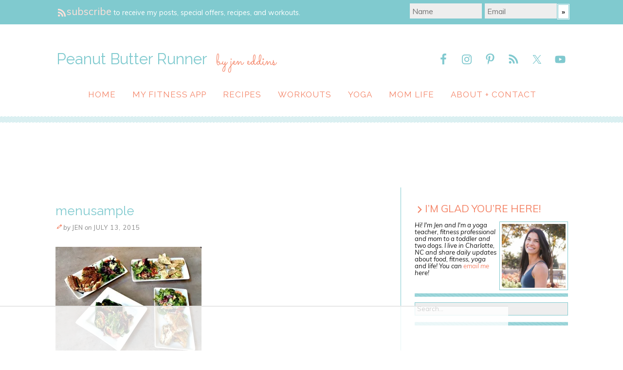

--- FILE ---
content_type: text/html; charset=UTF-8
request_url: https://www.peanutbutterrunner.com/an-unexpected-weekend/menusample/
body_size: 22701
content:
<!DOCTYPE html>
<html dir="ltr" lang="en-US">
<head>
<meta charset="UTF-8" />
<meta name="viewport" content="width=device-width, initial-scale=1" />
<link href="//fonts.googleapis.com" rel="dns-prefetch" />
<link href="https://fonts.gstatic.com" rel="preconnect" crossorigin />
<link href="https://fonts.googleapis.com/css?family=Muli:400,400i,700|Raleway:400,400i,700" rel="stylesheet" />
<link href="https://www.peanutbutterrunner.com/wp-content/thesis/skins/classic-r/css.css?v=1723738327" rel="stylesheet" />

<meta name="google-site-verification" content="IQoPTCN0kL0vkkHu3H8U8nPJqU7A449q8iBlPxwf5zc" />
<meta name="google-site-verification" content="bLgo2QpxHqp5ob9fGz_sDiWRKazSFxGDWIjfw72wLwU" />
<link href="https://fonts.googleapis.com/css?family=Muli:400,400italic|Raleway|Sacramento" rel="stylesheet" type="text/css">
<meta name="twitter:site" content="@jdecurtins" />
<!-- <link rel="stylesheet" href="https://www.peanutbutterrunner.com/wp-content/uploads/custom/css/bootstrap.min.css"> -->
<link rel="stylesheet" href="https://www.peanutbutterrunner.com/wp-content/uploads/custom/css/style.css">
<link rel="stylesheet" href="https://www.peanutbutterrunner.com/wp-content/uploads/custom/css/xoverlay.css">

<script src="https://www.peanutbutterrunner.com/wp-content/uploads/custom/js/classie.js"></script>
<script src="https://www.peanutbutterrunner.com/wp-content/uploads/custom/js/custom.js"></script>
<script src="https://www.peanutbutterrunner.com/wp-content/uploads/custom/js/jquery-1.11.0.js"></script>
<script src="https://www.peanutbutterrunner.com/wp-content/uploads/custom/js/smooth-scroll.js"></script>
<script src="https://www.peanutbutterrunner.com/wp-content/uploads/custom/js/scrolltotop.js"></script>
<script src="https://www.peanutbutterrunner.com/wp-content/uploads/custom/js/bootstrap.min.js"></script>

<script type="text/javascript">
$(document).ready(function () {
    var thisurl = window.location.toString();
    if(window.location.href.indexOf("stfi.re") > -1) {
         newurl = thisurl.replace("stfi.re", "com");
         window.location = newurl;
    }
});
</script>
<script src='https://www.google.com/recaptcha/api.js'></script>
<script async type="text/javascript" src="https://ssc.shopstyle.com/collective.min.js" data-sc-apikey="uid5476-24707574-38"> </script>
<!-- Global site tag (gtag.js) - Google Analytics -->
<script async src="https://www.googletagmanager.com/gtag/js?id=UA-7791790-2"></script>
<script>
  window.dataLayer = window.dataLayer || [];
  function gtag(){dataLayer.push(arguments);}
  gtag('js', new Date());

  gtag('config', 'UA-7791790-2');
</script>
<link href="https://www.peanutbutterrunner.com/feed/" rel="alternate" type="application/rss+xml" title="Peanut Butter Runner feed" />
<link href="https://www.peanutbutterrunner.com/xmlrpc.php" rel="pingback" />
<link href="https://www.peanutbutterrunner.com/wp-content/uploads/2014/11/favicon2.ico" rel="shortcut icon" />
<script data-no-optimize="1" data-cfasync="false">!function(){"use strict";const t={adt_ei:{identityApiKey:"plainText",source:"url",type:"plaintext",priority:1},adt_eih:{identityApiKey:"sha256",source:"urlh",type:"hashed",priority:2},sh_kit:{identityApiKey:"sha256",source:"urlhck",type:"hashed",priority:3}},e=Object.keys(t);function i(t){return function(t){const e=t.match(/((?=([a-z0-9._!#$%+^&*()[\]<>-]+))\2@[a-z0-9._-]+\.[a-z0-9._-]+)/gi);return e?e[0]:""}(function(t){return t.replace(/\s/g,"")}(t.toLowerCase()))}!async function(){const n=new URL(window.location.href),o=n.searchParams;let a=null;const r=Object.entries(t).sort(([,t],[,e])=>t.priority-e.priority).map(([t])=>t);for(const e of r){const n=o.get(e),r=t[e];if(!n||!r)continue;const c=decodeURIComponent(n),d="plaintext"===r.type&&i(c),s="hashed"===r.type&&c;if(d||s){a={value:c,config:r};break}}if(a){const{value:t,config:e}=a;window.adthrive=window.adthrive||{},window.adthrive.cmd=window.adthrive.cmd||[],window.adthrive.cmd.push(function(){window.adthrive.identityApi({source:e.source,[e.identityApiKey]:t},({success:i,data:n})=>{i?window.adthrive.log("info","Plugin","detectEmails",`Identity API called with ${e.type} email: ${t}`,n):window.adthrive.log("warning","Plugin","detectEmails",`Failed to call Identity API with ${e.type} email: ${t}`,n)})})}!function(t,e){const i=new URL(e);t.forEach(t=>i.searchParams.delete(t)),history.replaceState(null,"",i.toString())}(e,n)}()}();
</script><meta name='robots' content='index, follow, max-snippet:-1, max-image-preview:large, max-video-preview:-1' />
	<style>img:is([sizes="auto" i], [sizes^="auto," i]) { contain-intrinsic-size: 3000px 1500px }</style>
	
<script data-no-optimize="1" data-cfasync="false">
(function(w, d) {
	w.adthrive = w.adthrive || {};
	w.adthrive.cmd = w.adthrive.cmd || [];
	w.adthrive.plugin = 'adthrive-ads-3.10.0';
	w.adthrive.host = 'ads.adthrive.com';
	w.adthrive.integration = 'plugin';

	var commitParam = (w.adthriveCLS && w.adthriveCLS.bucket !== 'prod' && w.adthriveCLS.branch) ? '&commit=' + w.adthriveCLS.branch : '';

	var s = d.createElement('script');
	s.async = true;
	s.referrerpolicy='no-referrer-when-downgrade';
	s.src = 'https://' + w.adthrive.host + '/sites/574de8df4c854b2213f513ec/ads.min.js?referrer=' + w.encodeURIComponent(w.location.href) + commitParam + '&cb=' + (Math.floor(Math.random() * 100) + 1) + '';
	var n = d.getElementsByTagName('script')[0];
	n.parentNode.insertBefore(s, n);
})(window, document);
</script>
<link rel="dns-prefetch" href="https://ads.adthrive.com/"><link rel="preconnect" href="https://ads.adthrive.com/"><link rel="preconnect" href="https://ads.adthrive.com/" crossorigin>
	<!-- This site is optimized with the Yoast SEO plugin v26.3 - https://yoast.com/wordpress/plugins/seo/ -->
	<title>menusample - Peanut Butter Runner</title>
	<link rel="canonical" href="https://www.peanutbutterrunner.com/an-unexpected-weekend/menusample/" />
	<meta property="og:locale" content="en_US" />
	<meta property="og:type" content="article" />
	<meta property="og:title" content="menusample - Peanut Butter Runner" />
	<meta property="og:url" content="https://www.peanutbutterrunner.com/an-unexpected-weekend/menusample/" />
	<meta property="og:site_name" content="Peanut Butter Runner" />
	<meta property="og:image" content="https://www.peanutbutterrunner.com/an-unexpected-weekend/menusample" />
	<meta property="og:image:width" content="600" />
	<meta property="og:image:height" content="448" />
	<meta property="og:image:type" content="image/jpeg" />
	<meta name="twitter:card" content="summary_large_image" />
	<meta name="twitter:site" content="@jdecurtins" />
	<script type="application/ld+json" class="yoast-schema-graph">{"@context":"https://schema.org","@graph":[{"@type":"WebPage","@id":"https://www.peanutbutterrunner.com/an-unexpected-weekend/menusample/","url":"https://www.peanutbutterrunner.com/an-unexpected-weekend/menusample/","name":"menusample - Peanut Butter Runner","isPartOf":{"@id":"https://www.peanutbutterrunner.com/#website"},"primaryImageOfPage":{"@id":"https://www.peanutbutterrunner.com/an-unexpected-weekend/menusample/#primaryimage"},"image":{"@id":"https://www.peanutbutterrunner.com/an-unexpected-weekend/menusample/#primaryimage"},"thumbnailUrl":"https://i0.wp.com/www.peanutbutterrunner.com/wp-content/uploads/2015/07/menusample.jpg?fit=600%2C448&ssl=1","datePublished":"2015-07-14T01:59:03+00:00","breadcrumb":{"@id":"https://www.peanutbutterrunner.com/an-unexpected-weekend/menusample/#breadcrumb"},"inLanguage":"en-US","potentialAction":[{"@type":"ReadAction","target":["https://www.peanutbutterrunner.com/an-unexpected-weekend/menusample/"]}]},{"@type":"ImageObject","inLanguage":"en-US","@id":"https://www.peanutbutterrunner.com/an-unexpected-weekend/menusample/#primaryimage","url":"https://i0.wp.com/www.peanutbutterrunner.com/wp-content/uploads/2015/07/menusample.jpg?fit=600%2C448&ssl=1","contentUrl":"https://i0.wp.com/www.peanutbutterrunner.com/wp-content/uploads/2015/07/menusample.jpg?fit=600%2C448&ssl=1"},{"@type":"BreadcrumbList","@id":"https://www.peanutbutterrunner.com/an-unexpected-weekend/menusample/#breadcrumb","itemListElement":[{"@type":"ListItem","position":1,"name":"Home","item":"https://www.peanutbutterrunner.com/"},{"@type":"ListItem","position":2,"name":"An Unexpected Weekend","item":"https://www.peanutbutterrunner.com/an-unexpected-weekend/"},{"@type":"ListItem","position":3,"name":"menusample"}]},{"@type":"WebSite","@id":"https://www.peanutbutterrunner.com/#website","url":"https://www.peanutbutterrunner.com/","name":"Peanut Butter Runner","description":"by jen eddins","publisher":{"@id":"https://www.peanutbutterrunner.com/#/schema/person/17e122ec9e8bf66511594048cf2e2a74"},"potentialAction":[{"@type":"SearchAction","target":{"@type":"EntryPoint","urlTemplate":"https://www.peanutbutterrunner.com/?s={search_term_string}"},"query-input":{"@type":"PropertyValueSpecification","valueRequired":true,"valueName":"search_term_string"}}],"inLanguage":"en-US"},{"@type":["Person","Organization"],"@id":"https://www.peanutbutterrunner.com/#/schema/person/17e122ec9e8bf66511594048cf2e2a74","name":"Jen","image":{"@type":"ImageObject","inLanguage":"en-US","@id":"https://www.peanutbutterrunner.com/#/schema/person/image/","url":"https://i0.wp.com/www.peanutbutterrunner.com/wp-content/uploads/2015/07/menusample.jpg?fit=600%2C448&ssl=1","contentUrl":"https://i0.wp.com/www.peanutbutterrunner.com/wp-content/uploads/2015/07/menusample.jpg?fit=600%2C448&ssl=1","width":600,"height":448,"caption":"Jen"},"logo":{"@id":"https://www.peanutbutterrunner.com/#/schema/person/image/"}}]}</script>
	<!-- / Yoast SEO plugin. -->


<link rel='dns-prefetch' href='//www.peanutbutterrunner.com' />
<link rel='dns-prefetch' href='//secure.gravatar.com' />
<link rel='dns-prefetch' href='//stats.wp.com' />
<link rel='dns-prefetch' href='//v0.wordpress.com' />
<link rel='dns-prefetch' href='//widgets.wp.com' />
<link rel='dns-prefetch' href='//s0.wp.com' />
<link rel='dns-prefetch' href='//0.gravatar.com' />
<link rel='dns-prefetch' href='//1.gravatar.com' />
<link rel='dns-prefetch' href='//2.gravatar.com' />
<link rel='preconnect' href='//i0.wp.com' />
<link rel="alternate" type="application/rss+xml" title="Peanut Butter Runner &raquo; menusample Comments Feed" href="https://www.peanutbutterrunner.com/an-unexpected-weekend/menusample/feed/" />
<script type="text/javascript">
/* <![CDATA[ */
window._wpemojiSettings = {"baseUrl":"https:\/\/s.w.org\/images\/core\/emoji\/16.0.1\/72x72\/","ext":".png","svgUrl":"https:\/\/s.w.org\/images\/core\/emoji\/16.0.1\/svg\/","svgExt":".svg","source":{"concatemoji":"https:\/\/www.peanutbutterrunner.com\/wp-includes\/js\/wp-emoji-release.min.js?ver=6.8.3"}};
/*! This file is auto-generated */
!function(s,n){var o,i,e;function c(e){try{var t={supportTests:e,timestamp:(new Date).valueOf()};sessionStorage.setItem(o,JSON.stringify(t))}catch(e){}}function p(e,t,n){e.clearRect(0,0,e.canvas.width,e.canvas.height),e.fillText(t,0,0);var t=new Uint32Array(e.getImageData(0,0,e.canvas.width,e.canvas.height).data),a=(e.clearRect(0,0,e.canvas.width,e.canvas.height),e.fillText(n,0,0),new Uint32Array(e.getImageData(0,0,e.canvas.width,e.canvas.height).data));return t.every(function(e,t){return e===a[t]})}function u(e,t){e.clearRect(0,0,e.canvas.width,e.canvas.height),e.fillText(t,0,0);for(var n=e.getImageData(16,16,1,1),a=0;a<n.data.length;a++)if(0!==n.data[a])return!1;return!0}function f(e,t,n,a){switch(t){case"flag":return n(e,"\ud83c\udff3\ufe0f\u200d\u26a7\ufe0f","\ud83c\udff3\ufe0f\u200b\u26a7\ufe0f")?!1:!n(e,"\ud83c\udde8\ud83c\uddf6","\ud83c\udde8\u200b\ud83c\uddf6")&&!n(e,"\ud83c\udff4\udb40\udc67\udb40\udc62\udb40\udc65\udb40\udc6e\udb40\udc67\udb40\udc7f","\ud83c\udff4\u200b\udb40\udc67\u200b\udb40\udc62\u200b\udb40\udc65\u200b\udb40\udc6e\u200b\udb40\udc67\u200b\udb40\udc7f");case"emoji":return!a(e,"\ud83e\udedf")}return!1}function g(e,t,n,a){var r="undefined"!=typeof WorkerGlobalScope&&self instanceof WorkerGlobalScope?new OffscreenCanvas(300,150):s.createElement("canvas"),o=r.getContext("2d",{willReadFrequently:!0}),i=(o.textBaseline="top",o.font="600 32px Arial",{});return e.forEach(function(e){i[e]=t(o,e,n,a)}),i}function t(e){var t=s.createElement("script");t.src=e,t.defer=!0,s.head.appendChild(t)}"undefined"!=typeof Promise&&(o="wpEmojiSettingsSupports",i=["flag","emoji"],n.supports={everything:!0,everythingExceptFlag:!0},e=new Promise(function(e){s.addEventListener("DOMContentLoaded",e,{once:!0})}),new Promise(function(t){var n=function(){try{var e=JSON.parse(sessionStorage.getItem(o));if("object"==typeof e&&"number"==typeof e.timestamp&&(new Date).valueOf()<e.timestamp+604800&&"object"==typeof e.supportTests)return e.supportTests}catch(e){}return null}();if(!n){if("undefined"!=typeof Worker&&"undefined"!=typeof OffscreenCanvas&&"undefined"!=typeof URL&&URL.createObjectURL&&"undefined"!=typeof Blob)try{var e="postMessage("+g.toString()+"("+[JSON.stringify(i),f.toString(),p.toString(),u.toString()].join(",")+"));",a=new Blob([e],{type:"text/javascript"}),r=new Worker(URL.createObjectURL(a),{name:"wpTestEmojiSupports"});return void(r.onmessage=function(e){c(n=e.data),r.terminate(),t(n)})}catch(e){}c(n=g(i,f,p,u))}t(n)}).then(function(e){for(var t in e)n.supports[t]=e[t],n.supports.everything=n.supports.everything&&n.supports[t],"flag"!==t&&(n.supports.everythingExceptFlag=n.supports.everythingExceptFlag&&n.supports[t]);n.supports.everythingExceptFlag=n.supports.everythingExceptFlag&&!n.supports.flag,n.DOMReady=!1,n.readyCallback=function(){n.DOMReady=!0}}).then(function(){return e}).then(function(){var e;n.supports.everything||(n.readyCallback(),(e=n.source||{}).concatemoji?t(e.concatemoji):e.wpemoji&&e.twemoji&&(t(e.twemoji),t(e.wpemoji)))}))}((window,document),window._wpemojiSettings);
/* ]]> */
</script>
<style id='wp-emoji-styles-inline-css' type='text/css'>

	img.wp-smiley, img.emoji {
		display: inline !important;
		border: none !important;
		box-shadow: none !important;
		height: 1em !important;
		width: 1em !important;
		margin: 0 0.07em !important;
		vertical-align: -0.1em !important;
		background: none !important;
		padding: 0 !important;
	}
</style>
<link rel='stylesheet' id='wp-block-library-css' href='https://www.peanutbutterrunner.com/wp-includes/css/dist/block-library/style.min.css?ver=6.8.3' type='text/css' media='all' />
<style id='classic-theme-styles-inline-css' type='text/css'>
/*! This file is auto-generated */
.wp-block-button__link{color:#fff;background-color:#32373c;border-radius:9999px;box-shadow:none;text-decoration:none;padding:calc(.667em + 2px) calc(1.333em + 2px);font-size:1.125em}.wp-block-file__button{background:#32373c;color:#fff;text-decoration:none}
</style>
<link rel='stylesheet' id='mediaelement-css' href='https://www.peanutbutterrunner.com/wp-includes/js/mediaelement/mediaelementplayer-legacy.min.css?ver=4.2.17' type='text/css' media='all' />
<link rel='stylesheet' id='wp-mediaelement-css' href='https://www.peanutbutterrunner.com/wp-includes/js/mediaelement/wp-mediaelement.min.css?ver=6.8.3' type='text/css' media='all' />
<style id='jetpack-sharing-buttons-style-inline-css' type='text/css'>
.jetpack-sharing-buttons__services-list{display:flex;flex-direction:row;flex-wrap:wrap;gap:0;list-style-type:none;margin:5px;padding:0}.jetpack-sharing-buttons__services-list.has-small-icon-size{font-size:12px}.jetpack-sharing-buttons__services-list.has-normal-icon-size{font-size:16px}.jetpack-sharing-buttons__services-list.has-large-icon-size{font-size:24px}.jetpack-sharing-buttons__services-list.has-huge-icon-size{font-size:36px}@media print{.jetpack-sharing-buttons__services-list{display:none!important}}.editor-styles-wrapper .wp-block-jetpack-sharing-buttons{gap:0;padding-inline-start:0}ul.jetpack-sharing-buttons__services-list.has-background{padding:1.25em 2.375em}
</style>
<style id='global-styles-inline-css' type='text/css'>
:root{--wp--preset--aspect-ratio--square: 1;--wp--preset--aspect-ratio--4-3: 4/3;--wp--preset--aspect-ratio--3-4: 3/4;--wp--preset--aspect-ratio--3-2: 3/2;--wp--preset--aspect-ratio--2-3: 2/3;--wp--preset--aspect-ratio--16-9: 16/9;--wp--preset--aspect-ratio--9-16: 9/16;--wp--preset--color--black: #000000;--wp--preset--color--cyan-bluish-gray: #abb8c3;--wp--preset--color--white: #ffffff;--wp--preset--color--pale-pink: #f78da7;--wp--preset--color--vivid-red: #cf2e2e;--wp--preset--color--luminous-vivid-orange: #ff6900;--wp--preset--color--luminous-vivid-amber: #fcb900;--wp--preset--color--light-green-cyan: #7bdcb5;--wp--preset--color--vivid-green-cyan: #00d084;--wp--preset--color--pale-cyan-blue: #8ed1fc;--wp--preset--color--vivid-cyan-blue: #0693e3;--wp--preset--color--vivid-purple: #9b51e0;--wp--preset--gradient--vivid-cyan-blue-to-vivid-purple: linear-gradient(135deg,rgba(6,147,227,1) 0%,rgb(155,81,224) 100%);--wp--preset--gradient--light-green-cyan-to-vivid-green-cyan: linear-gradient(135deg,rgb(122,220,180) 0%,rgb(0,208,130) 100%);--wp--preset--gradient--luminous-vivid-amber-to-luminous-vivid-orange: linear-gradient(135deg,rgba(252,185,0,1) 0%,rgba(255,105,0,1) 100%);--wp--preset--gradient--luminous-vivid-orange-to-vivid-red: linear-gradient(135deg,rgba(255,105,0,1) 0%,rgb(207,46,46) 100%);--wp--preset--gradient--very-light-gray-to-cyan-bluish-gray: linear-gradient(135deg,rgb(238,238,238) 0%,rgb(169,184,195) 100%);--wp--preset--gradient--cool-to-warm-spectrum: linear-gradient(135deg,rgb(74,234,220) 0%,rgb(151,120,209) 20%,rgb(207,42,186) 40%,rgb(238,44,130) 60%,rgb(251,105,98) 80%,rgb(254,248,76) 100%);--wp--preset--gradient--blush-light-purple: linear-gradient(135deg,rgb(255,206,236) 0%,rgb(152,150,240) 100%);--wp--preset--gradient--blush-bordeaux: linear-gradient(135deg,rgb(254,205,165) 0%,rgb(254,45,45) 50%,rgb(107,0,62) 100%);--wp--preset--gradient--luminous-dusk: linear-gradient(135deg,rgb(255,203,112) 0%,rgb(199,81,192) 50%,rgb(65,88,208) 100%);--wp--preset--gradient--pale-ocean: linear-gradient(135deg,rgb(255,245,203) 0%,rgb(182,227,212) 50%,rgb(51,167,181) 100%);--wp--preset--gradient--electric-grass: linear-gradient(135deg,rgb(202,248,128) 0%,rgb(113,206,126) 100%);--wp--preset--gradient--midnight: linear-gradient(135deg,rgb(2,3,129) 0%,rgb(40,116,252) 100%);--wp--preset--font-size--small: 13px;--wp--preset--font-size--medium: 20px;--wp--preset--font-size--large: 36px;--wp--preset--font-size--x-large: 42px;--wp--preset--spacing--20: 0.44rem;--wp--preset--spacing--30: 0.67rem;--wp--preset--spacing--40: 1rem;--wp--preset--spacing--50: 1.5rem;--wp--preset--spacing--60: 2.25rem;--wp--preset--spacing--70: 3.38rem;--wp--preset--spacing--80: 5.06rem;--wp--preset--shadow--natural: 6px 6px 9px rgba(0, 0, 0, 0.2);--wp--preset--shadow--deep: 12px 12px 50px rgba(0, 0, 0, 0.4);--wp--preset--shadow--sharp: 6px 6px 0px rgba(0, 0, 0, 0.2);--wp--preset--shadow--outlined: 6px 6px 0px -3px rgba(255, 255, 255, 1), 6px 6px rgba(0, 0, 0, 1);--wp--preset--shadow--crisp: 6px 6px 0px rgba(0, 0, 0, 1);}:where(.is-layout-flex){gap: 0.5em;}:where(.is-layout-grid){gap: 0.5em;}body .is-layout-flex{display: flex;}.is-layout-flex{flex-wrap: wrap;align-items: center;}.is-layout-flex > :is(*, div){margin: 0;}body .is-layout-grid{display: grid;}.is-layout-grid > :is(*, div){margin: 0;}:where(.wp-block-columns.is-layout-flex){gap: 2em;}:where(.wp-block-columns.is-layout-grid){gap: 2em;}:where(.wp-block-post-template.is-layout-flex){gap: 1.25em;}:where(.wp-block-post-template.is-layout-grid){gap: 1.25em;}.has-black-color{color: var(--wp--preset--color--black) !important;}.has-cyan-bluish-gray-color{color: var(--wp--preset--color--cyan-bluish-gray) !important;}.has-white-color{color: var(--wp--preset--color--white) !important;}.has-pale-pink-color{color: var(--wp--preset--color--pale-pink) !important;}.has-vivid-red-color{color: var(--wp--preset--color--vivid-red) !important;}.has-luminous-vivid-orange-color{color: var(--wp--preset--color--luminous-vivid-orange) !important;}.has-luminous-vivid-amber-color{color: var(--wp--preset--color--luminous-vivid-amber) !important;}.has-light-green-cyan-color{color: var(--wp--preset--color--light-green-cyan) !important;}.has-vivid-green-cyan-color{color: var(--wp--preset--color--vivid-green-cyan) !important;}.has-pale-cyan-blue-color{color: var(--wp--preset--color--pale-cyan-blue) !important;}.has-vivid-cyan-blue-color{color: var(--wp--preset--color--vivid-cyan-blue) !important;}.has-vivid-purple-color{color: var(--wp--preset--color--vivid-purple) !important;}.has-black-background-color{background-color: var(--wp--preset--color--black) !important;}.has-cyan-bluish-gray-background-color{background-color: var(--wp--preset--color--cyan-bluish-gray) !important;}.has-white-background-color{background-color: var(--wp--preset--color--white) !important;}.has-pale-pink-background-color{background-color: var(--wp--preset--color--pale-pink) !important;}.has-vivid-red-background-color{background-color: var(--wp--preset--color--vivid-red) !important;}.has-luminous-vivid-orange-background-color{background-color: var(--wp--preset--color--luminous-vivid-orange) !important;}.has-luminous-vivid-amber-background-color{background-color: var(--wp--preset--color--luminous-vivid-amber) !important;}.has-light-green-cyan-background-color{background-color: var(--wp--preset--color--light-green-cyan) !important;}.has-vivid-green-cyan-background-color{background-color: var(--wp--preset--color--vivid-green-cyan) !important;}.has-pale-cyan-blue-background-color{background-color: var(--wp--preset--color--pale-cyan-blue) !important;}.has-vivid-cyan-blue-background-color{background-color: var(--wp--preset--color--vivid-cyan-blue) !important;}.has-vivid-purple-background-color{background-color: var(--wp--preset--color--vivid-purple) !important;}.has-black-border-color{border-color: var(--wp--preset--color--black) !important;}.has-cyan-bluish-gray-border-color{border-color: var(--wp--preset--color--cyan-bluish-gray) !important;}.has-white-border-color{border-color: var(--wp--preset--color--white) !important;}.has-pale-pink-border-color{border-color: var(--wp--preset--color--pale-pink) !important;}.has-vivid-red-border-color{border-color: var(--wp--preset--color--vivid-red) !important;}.has-luminous-vivid-orange-border-color{border-color: var(--wp--preset--color--luminous-vivid-orange) !important;}.has-luminous-vivid-amber-border-color{border-color: var(--wp--preset--color--luminous-vivid-amber) !important;}.has-light-green-cyan-border-color{border-color: var(--wp--preset--color--light-green-cyan) !important;}.has-vivid-green-cyan-border-color{border-color: var(--wp--preset--color--vivid-green-cyan) !important;}.has-pale-cyan-blue-border-color{border-color: var(--wp--preset--color--pale-cyan-blue) !important;}.has-vivid-cyan-blue-border-color{border-color: var(--wp--preset--color--vivid-cyan-blue) !important;}.has-vivid-purple-border-color{border-color: var(--wp--preset--color--vivid-purple) !important;}.has-vivid-cyan-blue-to-vivid-purple-gradient-background{background: var(--wp--preset--gradient--vivid-cyan-blue-to-vivid-purple) !important;}.has-light-green-cyan-to-vivid-green-cyan-gradient-background{background: var(--wp--preset--gradient--light-green-cyan-to-vivid-green-cyan) !important;}.has-luminous-vivid-amber-to-luminous-vivid-orange-gradient-background{background: var(--wp--preset--gradient--luminous-vivid-amber-to-luminous-vivid-orange) !important;}.has-luminous-vivid-orange-to-vivid-red-gradient-background{background: var(--wp--preset--gradient--luminous-vivid-orange-to-vivid-red) !important;}.has-very-light-gray-to-cyan-bluish-gray-gradient-background{background: var(--wp--preset--gradient--very-light-gray-to-cyan-bluish-gray) !important;}.has-cool-to-warm-spectrum-gradient-background{background: var(--wp--preset--gradient--cool-to-warm-spectrum) !important;}.has-blush-light-purple-gradient-background{background: var(--wp--preset--gradient--blush-light-purple) !important;}.has-blush-bordeaux-gradient-background{background: var(--wp--preset--gradient--blush-bordeaux) !important;}.has-luminous-dusk-gradient-background{background: var(--wp--preset--gradient--luminous-dusk) !important;}.has-pale-ocean-gradient-background{background: var(--wp--preset--gradient--pale-ocean) !important;}.has-electric-grass-gradient-background{background: var(--wp--preset--gradient--electric-grass) !important;}.has-midnight-gradient-background{background: var(--wp--preset--gradient--midnight) !important;}.has-small-font-size{font-size: var(--wp--preset--font-size--small) !important;}.has-medium-font-size{font-size: var(--wp--preset--font-size--medium) !important;}.has-large-font-size{font-size: var(--wp--preset--font-size--large) !important;}.has-x-large-font-size{font-size: var(--wp--preset--font-size--x-large) !important;}
:where(.wp-block-post-template.is-layout-flex){gap: 1.25em;}:where(.wp-block-post-template.is-layout-grid){gap: 1.25em;}
:where(.wp-block-columns.is-layout-flex){gap: 2em;}:where(.wp-block-columns.is-layout-grid){gap: 2em;}
:root :where(.wp-block-pullquote){font-size: 1.5em;line-height: 1.6;}
</style>
<link rel='stylesheet' id='dashicons-css' href='https://www.peanutbutterrunner.com/wp-includes/css/dashicons.min.css?ver=6.8.3' type='text/css' media='all' />
<link rel='stylesheet' id='themename-style-css' href='https://www.peanutbutterrunner.com/wp-content/themes/thesis/style.css?ver=1.0' type='text/css' media='all' />
<link rel='stylesheet' id='jetpack_likes-css' href='https://www.peanutbutterrunner.com/wp-content/plugins/jetpack/modules/likes/style.css?ver=15.2' type='text/css' media='all' />
<link rel='stylesheet' id='simple-social-icons-font-css' href='https://www.peanutbutterrunner.com/wp-content/plugins/simple-social-icons/css/style.css?ver=3.0.2' type='text/css' media='all' />
<style id='tasty-recipes-before-inline-css' type='text/css'>
body{--tr-star-color:#F2B955;--tr-radius:2px}
</style>
<link rel='stylesheet' id='tasty-recipes-main-css' href='https://www.peanutbutterrunner.com/wp-content/plugins/tasty-recipes-lite/assets/dist/recipe.css?ver=1.1.3' type='text/css' media='all' />
<style id='tasty-recipes-main-inline-css' type='text/css'>
/* Fresh recipe card styles. */ .tasty-recipes{margin-bottom:4em;max-width:700px;background-color:#f9f9f9}.tasty-recipes.tasty-recipes-has-plug{margin-bottom:1em}.tasty-recipes-plug{margin-bottom:4em}.tasty-recipes-print-button{display:none}.tasty-recipes-image-shim{height:69.5px;clear:both}.tasty-recipes-entry-header{padding-top:2em;padding-left:2em;padding-right:2em}.tasty-recipes-entry-header.tasty-recipes-has-image{padding-top:0px}.tasty-recipes-entry-header .tasty-recipes-image{float:none;margin-bottom:1em}@media only screen and (min-width:730px){.tasty-recipes-entry-header .tasty-recipes-image{float:left;margin-right:16px}}.tasty-recipes-entry-header .tasty-recipes-image img{float:none;height:150px;width:150px;object-fit:cover}.tasty-recipes-entry-header .tasty-recipes-header-content{min-height:215px}.tasty-recipes-entry-header h2{margin-bottom:0;margin-top:0;padding-top:0;padding-bottom:0;clear:none}.tasty-recipes-entry-header hr{border:1px solid #eee;background-color:#eee;margin-bottom:0;margin-top:1em;margin-right:-2em;margin-left:-2em}.tasty-recipes-entry-header .tasty-recipes-rating-outer{width:100%}.tasty-recipes-entry-header .tasty-recipes-rating-outer a{text-decoration:none;border:none;display:inherit;box-shadow:none}.tasty-recipes-entry-header .tasty-recipes-rating-outer a:hover{text-decoration:none}.tasty-recipes,.tasty-recipes-ratings{--tr-star-size:18px!important;--tr-star-margin:4px!important}.tasty-recipes-entry-header .tasty-recipes-rating-stars span:first-child{margin-left:0}.tasty-recipes-rating{color:#aaa;color:var(--tr-star-color,#aaaaaa)}.tasty-recipes-entry-header .tasty-recipes-rating-label{color:#B7BBC6;font-size:.6875em;margin-top:0;position:absolute;display:block}.tasty-recipes-entry-header .tasty-recipes-rating-stars .post-ratings{font-size:10px}.tasty-recipes-entry-header .tasty-recipes-rating-stars .post-ratings .tasty-recipes-cf-ratings-label{margin-top:0;line-height:1}.tasty-recipes-entry-header .tasty-recipes-details{margin-top:1.5em;color:#606060}.tasty-recipes-entry-header .tasty-recipes-details ul{list-style-type:none;margin:0;padding-left:0}.tasty-recipes-entry-header .tasty-recipes-details ul li{display:inline-block;margin-left:0;padding-left:0;margin-right:.5em;margin-bottom:0;font-size:1em;line-height:1.8em}.tasty-recipes-entry-header .tasty-recipes-details .detail-icon{height:1em;margin-top:.4em}.tasty-recipes-entry-header .tasty-recipes-details ul li{font-size:1em}.tasty-recipes-entry-header .tasty-recipes-details .tasty-recipes-label{margin-right:.125em}.tasty-recipes-entry-header .tasty-recipes-details .detail-icon{vertical-align:top;margin-right:.2em}@media only screen and (min-width:730px){.tasty-recipes-entry-header .tasty-recipes-details{padding-left:166px}}.tasty-recipes-entry-content{padding-top:0.1em;color:#606060;clear:both}.tasty-recipes-entry-header .tasty-recipes-buttons{margin-top:1.25em;margin-bottom:1.25em;width:100%}.tasty-recipes-entry-header .tasty-recipes-buttons:after{content:" ";display:block;clear:both}.tasty-recipes-entry-header .tasty-recipes-button-wrap{box-sizing:border-box}.tasty-recipes-quick-links a.button,.tasty-recipes-entry-header .tasty-recipes-buttons a{text-transform:uppercase;text-align:center;display:block;background-color:#f9f9f9;background-color:var(--tr-button-color,#f9f9f9);font-size:1em;line-height:1.375em;font-weight:bold;padding-top:7px;padding-bottom:7px;margin-top:0;border:1px solid #aaa;border-color:var(--tr-button-color,#aaaaaa);border-radius:0;text-decoration:none;color:#aaa;color:var(--tr-button-text-color,#aaaaaa)}.tasty-recipes-quick-links a.button,.tasty-recipes-quick-links a.button:hover{display:inline-block}.tasty-recipes-quick-links a.button:hover,.tasty-recipes-entry-header .tasty-recipes-buttons .button:hover{background-color:var(--tr-button-text-color,#aaaaaa);border-color:var(--tr-button-text-color,#aaaaaa);color:var(--tr-button-color,#fff);opacity:1}.tasty-recipes-entry-content a img{box-shadow:none;-webkit-box-shadow:none}.tasty-recipes-entry-header .tasty-recipes-buttons a:hover{background-color:#979599;background-color:var(--tr-button-text-color,#979599);text-decoration:none}.tasty-recipes-entry-header .tasty-recipes-buttons img{vertical-align:top}.tasty-recipes-entry-header .tasty-recipes-buttons .svg-print,.tasty-recipes-entry-header .tasty-recipes-buttons .svg-pinterest,.tasty-recipes-entry-header .tasty-recipes-buttons .svg-heart-regular,.tasty-recipes-entry-header .tasty-recipes-buttons .svg-heart-solid{height:1.25em;margin-right:.375em;margin-bottom:0;background:none;display:inline-block;box-shadow:none;vertical-align:middle}@media only screen and (max-width:730px){.tasty-recipes-entry-header .tasty-recipes-button-wrap{width:100%}.tasty-recipes-entry-header .tasty-recipes-button-wrap:nth-child(2){padding-top:1em}}@media only screen and (min-width:450px){.tasty-recipes-entry-header .tasty-recipes-buttons{width:100%;float:none}.tasty-recipes-entry-header .tasty-recipes-button-wrap:first-child{width:50%;padding-right:5px;float:left}.tasty-recipes-entry-header .tasty-recipes-button-wrap:nth-child(2){width:50%;padding-left:5px;float:right;padding-top:0}}@media only screen and (min-width:730px){.tasty-recipes-entry-header .tasty-recipes-buttons{padding-left:166px;box-sizing:border-box}.tasty-recipes-header-content{position:relative}.tasty-recipes-header-content .tasty-recipes-rating-outer{position:absolute;top:155px;width:150px;text-align:center}.tasty-recipes-header-content .tasty-recipes-rating-label{position:static}}.tasty-recipes-entry-content h3{color:initial}.tasty-recipes-entry-content h4{font-size:1em;padding-top:0;margin-bottom:1.5em;margin-top:1.5em}.tasty-recipes-entry-content hr{background-color:#eee;border:1px solid #eee;margin-top:1em;margin-bottom:1em}.tasty-recipes-entry-content .tasty-recipes-description,.tasty-recipes-entry-content .tasty-recipes-ingredients,.tasty-recipes-entry-content .tasty-recipes-instructions,.tasty-recipes-entry-content .tasty-recipes-keywords{padding-left:2em;padding-right:2em}.tasty-recipes-entry-content .tasty-recipes-description p{margin-bottom:1em}.tasty-recipes-entry-content .tasty-recipes-ingredients ul,.tasty-recipes-entry-content .tasty-recipes-instructions ul{list-style-type:none;margin-left:0;margin-bottom:1.5em;padding:0}.tasty-recipes-entry-content .tasty-recipes-ingredients ul li,.tasty-recipes-entry-content .tasty-recipes-instructions ul li{margin-bottom:.625em;list-style-type:none;position:relative;margin-left:1.5em;line-height:1.46}.tasty-recipes-entry-content .tasty-recipes-ingredients ul li:before,.tasty-recipes-entry-content .tasty-recipes-instructions ul li:before{background-color:#aaa;-webkit-border-radius:50%;-moz-border-radius:50%;border-radius:50%;height:.5em;width:.5em;display:block;content:" ";left:-1.25em;top:.375em;position:absolute}.tasty-recipes-entry-content .tasty-recipes-ingredients ol,.tasty-recipes-entry-content .tasty-recipes-instructions ol{counter-reset:li;margin-left:0;padding:0}.tasty-recipes-entry-content .tasty-recipes-ingredients ol>li,.tasty-recipes-entry-content .tasty-recipes-instructions ol>li{list-style-type:none;position:relative;margin-bottom:1em;margin-left:1.5em;line-height:1.46}.tasty-recipes-entry-content .tasty-recipes-ingredients ol>li:before,.tasty-recipes-entry-content .tasty-recipes-instructions ol>li:before{content:counter(li);counter-increment:li;position:absolute;background-color:#aaa;-webkit-border-radius:50%;-moz-border-radius:50%;border-radius:50%;height:1.45em;width:1.45em;color:#FFF;left:-1.25em;transform:translateX(-50%);line-height:1.5em;font-size:.6875em;text-align:center;top:.1875em}.tasty-recipes-entry-content .tasty-recipes-ingredients li li,.tasty-recipes-entry-content .tasty-recipes-instructions li li{margin-top:0.625em}.tasty-recipes-entry-content .tasty-recipes-ingredients li ul,.tasty-recipes-entry-content .tasty-recipes-ingredients li ol,.tasty-recipes-entry-content .tasty-recipes-instructions li ul,.tasty-recipes-entry-content .tasty-recipes-instructions li ol{margin-bottom:0}@media only screen and (max-width:520px){.tasty-recipes-entry-content .tasty-recipes-ingredients ol,.tasty-recipes-entry-content .tasty-recipes-instructions ol{margin-left:0}}.tasty-recipes-entry-content .tasty-recipes-equipment{padding-left:2em;padding-right:2em}.tasty-recipes-entry-content .tasty-recipe-video-embed~.tasty-recipes-equipment{padding-top:1em}.tasty-recipes-entry-content .tasty-recipes-notes,.tasty-recipes-entry-content .tasty-recipes-nutrition{padding-bottom:1.25em;padding-left:2em;padding-right:2em}.tasty-recipes-entry-content .tasty-recipes-notes ol{counter-reset:li;margin-left:0;padding:0;margin-bottom:0}.tasty-recipes-entry-content .tasty-recipes-notes ul{margin-left:0;padding:0;margin-bottom:0}.tasty-recipes-entry-content .tasty-recipes-notes p,.tasty-recipes-entry-content .tasty-recipes-notes ul li,.tasty-recipes-entry-content .tasty-recipes-notes ol li{padding-left:1.5em;padding-top:1.25em;padding-bottom:1.25em;position:relative;margin-bottom:0;margin-left:0;list-style-type:none}.tasty-recipes-entry-content .tasty-recipes-notes p:before,.tasty-recipes-entry-content .tasty-recipes-notes ul li:before{content:"i";display:block;background-color:#aaa;-webkit-border-radius:50%;-moz-border-radius:50%;border-radius:50%;height:1.3em;width:1.3em;font-size:.75em;line-height:1.3em;text-align:center;color:#FFF;position:absolute;left:0;top:2.1em}.tasty-recipes-entry-content .tasty-recipes-notes ol>li:before{content:counter(li);counter-increment:li;position:absolute;background-color:#aaa;-webkit-border-radius:50%;-moz-border-radius:50%;border-radius:50%;height:1.45em;width:1.45em;color:#FFF;left:2em;transform:translateX(-50%);line-height:1.5em;font-size:.6875em;text-align:center;top:2.3em}.tasty-recipes-entry-content .tasty-recipes-notes p:last-child{margin-bottom:0}.tasty-recipes-entry-content .tasty-recipes-keywords{margin-top:1em;margin-bottom:1em;color:#aaa}.tasty-recipes-entry-content .tasty-recipes-keywords p{margin-bottom:0;font-size:0.7em}.tasty-recipes-nutrifox{text-align:center;margin:0}.tasty-recipes-nutrifox iframe{width:100%;display:block;margin:0}.tasty-recipes-entry-content .tasty-recipes-nutrition ul li{list-style-type:none;margin-left:0}.tasty-recipes-entry-footer{background-color:#fff}.tasty-recipes-entry-footer:after{content:" ";display:block;clear:both}.clearfix:after{clear:both;content:" ";display:table}/* Print view styles */ .tasty-recipes-print-view{font-size:11px;line-height:1.5em}.tasty-recipes-print{padding:0}.tasty-recipes-print-view .tasty-recipes,.tasty-recipes-print-view .tasty-recipes-entry-content{background:#fff}.tasty-recipes-print-view .tasty-recipes{margin-top:1em}.tasty-recipes-print .tasty-recipes-entry-header{background-color:inherit;color:inherit;padding-bottom:0}.tasty-recipes-print .tasty-recipes-entry-header .tasty-recipes-image{transform:none;float:left;margin-right:16px}.tasty-recipes-print-view .tasty-recipes-entry-header .tasty-recipes-header-content{min-height:20px}.tasty-recipes-print.tasty-recipes-has-image .tasty-recipes-entry-header h2{margin-top:0}.tasty-recipes-print .tasty-recipes-entry-header h2{color:inherit;margin-bottom:.5em}.tasty-recipes-print .tasty-recipes-entry-header hr{display:none}.tasty-recipes-print .tasty-recipes-header-content .tasty-recipes-rating-outer{position:initial;text-align:left;width:unset;top:unset}.tasty-recipes-print .tasty-recipes-entry-header .tasty-recipes-rating-stars span{color:#000}.tasty-recipes-print .tasty-recipes-entry-header .tasty-recipes-details{padding:0}.tasty-recipes-print .tasty-recipes-entry-header .tasty-recipes-details ul{padding:0;clear:none}.tasty-recipes-print .tasty-recipes-entry-header .tasty-recipes-details ul li{line-height:1.8em;margin-bottom:0}.tasty-recipes-print .tasty-recipes-entry-header .tasty-recipes-details .detail-icon{display:none}.tasty-recipes-print-view .tasty-recipes-source-link{text-align:center}.tasty-recipes-print-view .tasty-recipes-entry-content .tasty-recipes-ingredients ul li,.tasty-recipes-print-view .tasty-recipes-entry-content .tasty-recipes-instructions ul li,.tasty-recipes-print-view .tasty-recipes-entry-content .tasty-recipes-ingredients ol li,.tasty-recipes-print-view .tasty-recipes-entry-content .tasty-recipes-instructions ol li{margin-bottom:0}.tasty-recipes-print-view .tasty-recipes-entry-content .tasty-recipes-notes p,.tasty-recipes-print-view .tasty-recipes-entry-content .tasty-recipes-notes ul li,.tasty-recipes-print-view .tasty-recipes-entry-content .tasty-recipes-notes ol li{margin-top:1rem;padding-top:0;padding-bottom:0}.tasty-recipes-print-view .tasty-recipes-entry-content .tasty-recipes-notes p:before,.tasty-recipes-print-view .tasty-recipes-entry-content .tasty-recipes-notes ul li:before{top:0.1em}.tasty-recipes-entry-content .tasty-recipes-ingredients ul li[data-tr-ingredient-checkbox]:before{display:none}.tasty-recipes-cook-mode__label,.tasty-recipes-cook-mode__helper{font-size:1em}
</style>
<link rel="https://api.w.org/" href="https://www.peanutbutterrunner.com/wp-json/" /><link rel="alternate" title="JSON" type="application/json" href="https://www.peanutbutterrunner.com/wp-json/wp/v2/media/17844" /><link rel="alternate" title="oEmbed (JSON)" type="application/json+oembed" href="https://www.peanutbutterrunner.com/wp-json/oembed/1.0/embed?url=https%3A%2F%2Fwww.peanutbutterrunner.com%2Fan-unexpected-weekend%2Fmenusample%2F" />
<link rel="alternate" title="oEmbed (XML)" type="text/xml+oembed" href="https://www.peanutbutterrunner.com/wp-json/oembed/1.0/embed?url=https%3A%2F%2Fwww.peanutbutterrunner.com%2Fan-unexpected-weekend%2Fmenusample%2F&#038;format=xml" />
<!-- Facebook Pixel Code -->
<script>
!function(f,b,e,v,n,t,s)
{if(f.fbq)return;n=f.fbq=function(){n.callMethod?
n.callMethod.apply(n,arguments):n.queue.push(arguments)};
if(!f._fbq)f._fbq=n;n.push=n;n.loaded=!0;n.version='2.0';
n.queue=[];t=b.createElement(e);t.async=!0;
t.src=v;s=b.getElementsByTagName(e)[0];
s.parentNode.insertBefore(t,s)}(window, document,'script',
'https://connect.facebook.net/en_US/fbevents.js');
fbq('init', '2757577151226948');
fbq('track', 'PageView');
</script>
<noscript><img height="1" width="1" style="display:none"
src="https://www.facebook.com/tr?id=2757577151226948&ev=PageView&noscript=1"
/></noscript>
<!-- End Facebook Pixel Code -->	<style>img#wpstats{display:none}</style>
		<noscript><style>.menu { display: block; }</style></noscript></head>
<body class="template-attachment attachment wp-singular attachment-template-default single single-attachment postid-17844 attachmentid-17844 attachment-jpeg wp-theme-thesis">
<div id="signup-container">
	<div class="container">
		<div id="chimp-left">
			<div id="signup-label" class="text_box">
				<span>subscribe</span> to receive my posts, special offers, recipes, and workouts.
			</div>
		</div>
		<form id="chimp-right" class="thesis_email_form" method="post" action="https://peanutbutterrunner.us11.list-manage.com/subscribe/post?u=7de95c03135a46a944e3a4259&id=be54214ebc">
			<input type="text" class="thesis_email_form_name input_text" name="MERGE1" value="" placeholder="Name" onfocus="if (this.placeholder == 'Name') {this.value = '';}" onblur="if (this.placeholder == '') {this.value = 'Name';}" />
			<input type="email" class="thesis_email_form_email input_text" name="MERGE0" value="" placeholder="Email" onfocus="if (this.placeholder == 'Email') {this.value = '';}" onblur="if (this.placeholder == '') {this.value = 'Email';}" required/>
			<input type="submit" class="thesis_email_form_submit input_submit" name="submit" value="»" />
			<input type="hidden" name="u" value="">
			<input type="hidden" name="id" value="">
		</form>
	</div>
</div>
<div class="container">
	<div class="text_box">
		<header>
	</div>
	<div id="header" class="header">
		<div id="header_left">
			<div id="site_title">Peanut Butter Runner</div>
			<div id="site_tagline">by jen eddins</div>
		</div>
		<div id="header_right">
<div class="widget-odd widget-first widget-1 widget simple-social-icons" id="simple-social-icons-3"><ul class="alignright"><li class="ssi-facebook"><a href="https://www.facebook.com/peanutbutterrunner" target="_blank" rel="noopener noreferrer"><svg role="img" class="social-facebook" aria-labelledby="social-facebook-3"><use xlink:href="https://www.peanutbutterrunner.com/wp-content/plugins/simple-social-icons/symbol-defs.svg#social-facebook"></use></svg></a></li><li class="ssi-instagram"><a href="https://www.instagram.com/jen_pbrunner" target="_blank" rel="noopener noreferrer"><svg role="img" class="social-instagram" aria-labelledby="social-instagram-3"><use xlink:href="https://www.peanutbutterrunner.com/wp-content/plugins/simple-social-icons/symbol-defs.svg#social-instagram"></use></svg></a></li><li class="ssi-pinterest"><a href="https://www.pinterest.com/jen_pbrunner" target="_blank" rel="noopener noreferrer"><svg role="img" class="social-pinterest" aria-labelledby="social-pinterest-3"><use xlink:href="https://www.peanutbutterrunner.com/wp-content/plugins/simple-social-icons/symbol-defs.svg#social-pinterest"></use></svg></a></li><li class="ssi-rss"><a href="https://www.peanutbutterrunner.com/feed/" target="_blank" rel="noopener noreferrer"><svg role="img" class="social-rss" aria-labelledby="social-rss-3"><use xlink:href="https://www.peanutbutterrunner.com/wp-content/plugins/simple-social-icons/symbol-defs.svg#social-rss"></use></svg></a></li><li class="ssi-twitter"><a href="https://www.twitter.com/jen_pbrunner" target="_blank" rel="noopener noreferrer"><svg role="img" class="social-twitter" aria-labelledby="social-twitter-3"><use xlink:href="https://www.peanutbutterrunner.com/wp-content/plugins/simple-social-icons/symbol-defs.svg#social-twitter"></use></svg></a></li><li class="ssi-youtube"><a href="https://www.youtube.com/user/jdecurtins" target="_blank" rel="noopener noreferrer"><svg role="img" class="social-youtube" aria-labelledby="social-youtube-3"><use xlink:href="https://www.peanutbutterrunner.com/wp-content/plugins/simple-social-icons/symbol-defs.svg#social-youtube"></use></svg></a></li></ul></div><div class="widget-even widget-last widget-2 widget widget_text" id="scroll-top-widget"><p class="widget_title">Scroll to Top Button</p>			<div class="textwidget"><a href="#" class="scrollToTop">Scroll to Top</a></div>
		</div>		</div>
	</div>
	<span class="menu_control">≡ Menu</span>
<ul id="menu-mainmenu" class="menu"><li id="menu-item-15343" class="menu-item menu-item-type-custom menu-item-object-custom menu-item-home menu-item-15343"><a href="https://www.peanutbutterrunner.com">Home</a></li>
<li id="menu-item-42188" class="menu-item menu-item-type-post_type menu-item-object-page menu-item-42188"><a href="https://www.peanutbutterrunner.com/fit-revolution/">My Fitness App</a></li>
<li id="menu-item-15360" class="menu-item menu-item-type-post_type menu-item-object-page menu-item-15360"><a href="https://www.peanutbutterrunner.com/recipes/">Recipes</a></li>
<li id="menu-item-15349" class="menu-item menu-item-type-post_type menu-item-object-page menu-item-15349"><a href="https://www.peanutbutterrunner.com/workouts/">Workouts</a></li>
<li id="menu-item-15351" class="menu-item menu-item-type-post_type menu-item-object-page menu-item-15351"><a href="https://www.peanutbutterrunner.com/yoga/">Yoga</a></li>
<li id="menu-item-28500" class="menu-item menu-item-type-post_type menu-item-object-page menu-item-28500"><a href="https://www.peanutbutterrunner.com/pregnancy/">Mom Life</a></li>
<li id="menu-item-32272" class="menu-item menu-item-type-post_type menu-item-object-page menu-item-has-children menu-item-32272"><a href="https://www.peanutbutterrunner.com/events-find-me/">About + Contact</a>
<ul class="sub-menu">
	<li id="menu-item-15344" class="menu-item menu-item-type-post_type menu-item-object-page menu-item-15344"><a href="https://www.peanutbutterrunner.com/about/">About</a></li>
	<li id="menu-item-15352" class="menu-item menu-item-type-post_type menu-item-object-page menu-item-15352"><a href="https://www.peanutbutterrunner.com/contact/">Contact</a></li>
	<li id="menu-item-32277" class="menu-item menu-item-type-post_type menu-item-object-page menu-item-32277"><a href="https://www.peanutbutterrunner.com/teaching-schedule-2/">Teaching Schedule</a></li>
	<li id="menu-item-32273" class="menu-item menu-item-type-post_type menu-item-object-page menu-item-32273"><a href="https://www.peanutbutterrunner.com/200-hour-power-yoga-teacher-trainings/">200-Hour Power Yoga Teacher Trainings</a></li>
	<li id="menu-item-32274" class="menu-item menu-item-type-post_type menu-item-object-page menu-item-32274"><a href="https://www.peanutbutterrunner.com/workshops/">Workshops</a></li>
	<li id="menu-item-31040" class="menu-item menu-item-type-post_type menu-item-object-page menu-item-31040"><a href="https://www.peanutbutterrunner.com/retreat/">Retreats</a></li>
	<li id="menu-item-15402" class="menu-item menu-item-type-post_type menu-item-object-page menu-item-15402"><a href="https://www.peanutbutterrunner.com/contact/sponsorships-workshops/">Sponsorships + Booking</a></li>
</ul>
</li>
</ul>
	<div class="text_box">
		</header>
	</div>
	<div id="content-spacer" class="text_box">
		<span></span>
	</div>
	<div class="columns">
		<div class="content">
			<div id="post-17844" class="post_box grt top">
				<div class="headline_area">
					<h1 class="headline">menusample</h1>
					<div class="byline small">
						<span class="post_author_intro">by</span> <span class="post_author">Jen</span>
						<span class="post_date_intro">on</span> <span class="post_date" title="2015-07-13">July 13, 2015</span>
					</div>
				</div>
				<div class="post_content">
<p class="attachment"><a href="https://i0.wp.com/www.peanutbutterrunner.com/wp-content/uploads/2015/07/menusample.jpg?ssl=1"><img fetchpriority="high" decoding="async" width="300" height="224" src="https://i0.wp.com/www.peanutbutterrunner.com/wp-content/uploads/2015/07/menusample.jpg?fit=300%2C224&amp;ssl=1" class="attachment-medium size-medium" alt="" srcset="https://i0.wp.com/www.peanutbutterrunner.com/wp-content/uploads/2015/07/menusample.jpg?w=600&amp;ssl=1 600w, https://i0.wp.com/www.peanutbutterrunner.com/wp-content/uploads/2015/07/menusample.jpg?resize=300%2C224&amp;ssl=1 300w" sizes="(max-width: 300px) 100vw, 300px" data-pin-url="https://www.peanutbutterrunner.com/an-unexpected-weekend/menusample/?tp_image_id=17844" data-attachment-id="17844" data-permalink="https://www.peanutbutterrunner.com/an-unexpected-weekend/menusample/" data-orig-file="https://i0.wp.com/www.peanutbutterrunner.com/wp-content/uploads/2015/07/menusample.jpg?fit=600%2C448&amp;ssl=1" data-orig-size="600,448" data-comments-opened="1" data-image-meta="{&quot;aperture&quot;:&quot;2.4&quot;,&quot;credit&quot;:&quot;&quot;,&quot;camera&quot;:&quot;iPod touch&quot;,&quot;caption&quot;:&quot;&quot;,&quot;created_timestamp&quot;:&quot;1436718412&quot;,&quot;copyright&quot;:&quot;&quot;,&quot;focal_length&quot;:&quot;3.3&quot;,&quot;iso&quot;:&quot;32&quot;,&quot;shutter_speed&quot;:&quot;0.04&quot;,&quot;title&quot;:&quot;&quot;,&quot;orientation&quot;:&quot;1&quot;}" data-image-title="menusample" data-image-description="" data-image-caption="" data-medium-file="https://i0.wp.com/www.peanutbutterrunner.com/wp-content/uploads/2015/07/menusample.jpg?fit=300%2C224&amp;ssl=1" data-large-file="https://i0.wp.com/www.peanutbutterrunner.com/wp-content/uploads/2015/07/menusample.jpg?fit=600%2C448&amp;ssl=1" /></a></p>
				</div>
			</div>
			<div id="comments">
				<div class="comments_intro"><span class="bracket">{</span> <span class="num_comments">0</span> comments&#8230; <a href="#commentform" rel="nofollow">add one</a> <span class="bracket">}</span></div>
				<div id="commentform">
					<form method="post" action="https://www.peanutbutterrunner.com/wp-comments-post.php">
						<a rel="nofollow" id="cancel-comment-reply-link" href="/an-unexpected-weekend/menusample/#respond" style="display:none;">Cancel reply</a>
						<p class="comment_form_title">Leave a Comment</p>
						<p id="comment_form_name">
							<label for="author">Name <span class="required" title="Required">*</span></label>
							<input type="text" id="author" class="input_text" name="author" value="" tabindex="1" aria-required="true" />
						</p>
						<p id="comment_form_email">
							<label for="email">Email <span class="required" title="Required">*</span></label>
							<input type="text" id="email" class="input_text" name="email" value="" tabindex="2" aria-required="true" />
						</p>
						<p id="comment_form_comment">
							<label for="comment">Comment</label>
							<textarea name="comment" id="comment" class="input_text" tabindex="4" rows="6"></textarea>
						</p>
<!-- Mailchimp for WordPress v4.10.8 - https://www.mc4wp.com/ --><input type="hidden" name="_mc4wp_subscribe_wp-comment-form" value="0" /><p class="mc4wp-checkbox mc4wp-checkbox-wp-comment-form "><label><input type="checkbox" name="_mc4wp_subscribe_wp-comment-form" value="1" ><span>Notify me of new blog posts by email. </span></label></p><!-- / Mailchimp for WordPress -->						<p id="comment_form_submit">
							<input type="submit" id="submit" class="input_submit" name="submit" tabindex="5" value="Submit" />
						</p>
<input type='hidden' name='comment_post_ID' value='17844' id='comment_post_ID' />
<input type='hidden' name='comment_parent' id='comment_parent' value='0' />
<p style="display: none;"><input type="hidden" id="akismet_comment_nonce" name="akismet_comment_nonce" value="fd87b936d3" /></p><p style="display: none !important;" class="akismet-fields-container" data-prefix="ak_"><label>&#916;<textarea name="ak_hp_textarea" cols="45" rows="8" maxlength="100"></textarea></label><input type="hidden" id="ak_js_1" name="ak_js" value="208"/><script>document.getElementById( "ak_js_1" ).setAttribute( "value", ( new Date() ).getTime() );</script></p>					</form>
				</div>
			</div>
			<div class="prev_next">
			</div>
		</div>
		<div class="sidebar">
<div class="widget-odd widget-first widget-1 border_bottom widget widget_text" id="welcome"><p class="widget_title">I&#8217;m glad you&#8217;re here!</p>			<div class="textwidget"><a href="/about/"><img data-recalc-dims="1" class="alignright" id="intro-pic" src="https://i0.wp.com/www.peanutbutterrunner.com/wp-content/uploads/2021/01/blog_sidebar_headshot_200.jpg?ssl=1"/></a>
<span id="intro-text">Hi! I'm Jen and I'm a yoga teacher, fitness professional and mom to a toddler and two dogs. I live in Charlotte, NC and share daily updates about food, fitness, yoga and life! You can <a href="/cdn-cgi/l/email-protection#670d0209271702060912130512131302151512090902154904080a">email me</a> here! </span></div>
		</div><div class="widget-even widget-2 border_bottom widget search-form" id="nudge_border">
<form class="search_form" method="get" action="https://www.peanutbutterrunner.com">
	<p>
		<input class="input_text" type="text" id="s" name="s" value="Search&#8230;" onfocus="if (this.value == 'Search&#8230;') {this.value = '';}" onblur="if (this.value == '') {this.value = 'Search&#8230;';}" />
		<input type="hidden" id="searchsubmit" value="Search" />
	</p>
</form>
</div>
<div class="widget-odd widget-3 border_bottom widget widget_text" id="sidebar-featured"><p class="widget_title">MY FITNESS APP</p>			<div class="textwidget"><div class="xoverlay x-zoom">
<img data-recalc-dims="1" class="x-img-main" src="https://i0.wp.com/www.peanutbutterrunner.com/wp-content/uploads/2023/12/coversquare.jpg?ssl=1" alt="Jen Eddins Fitness App"/>
<div class="xoverlay-box">
<div class="xoverlay-data">
<h2>Jen Eddins Fitness App</h2><p>Weekly strength programming, run training plans and on-demand fitness and yoga classes </p><a class="x-more" target="_blank" <a href="https://jeneddinsfitness.com/" target="_blank">Jen Eddins Fitness</a>
</div>
</div></div></div>
		</div><div class="widget-even widget-4 border_bottom widget widget_categories" id="categories-5"><p class="widget_title">Post Categories</p><form action="https://www.peanutbutterrunner.com" method="get"><label class="screen-reader-text" for="cat">Post Categories</label><select  name='cat' id='cat' class='postform'>
	<option value='-1'>Select Category</option>
	<option class="level-0" value="2679">Appetizers</option>
	<option class="level-0" value="4066">Baby</option>
	<option class="level-0" value="1082">Beauty + Skincare</option>
	<option class="level-0" value="4">BodyPump</option>
	<option class="level-0" value="3307">Bodyweight Workouts</option>
	<option class="level-0" value="879">Books + Reading</option>
	<option class="level-0" value="5">Breakfast</option>
	<option class="level-0" value="3300">Cardio</option>
	<option class="level-0" value="3306">Cardio Strength Workouts</option>
	<option class="level-0" value="3303">Circuit Training</option>
	<option class="level-0" value="3855">Core Workout</option>
	<option class="level-0" value="1417">CrossFit</option>
	<option class="level-0" value="3644">CrossFit Workout</option>
	<option class="level-0" value="3342">Dad Cooks Series</option>
	<option class="level-0" value="3323">Day in the Life</option>
	<option class="level-0" value="7">Dining Out + Restaurant Reviews</option>
	<option class="level-0" value="4368">Double Lung Transplant</option>
	<option class="level-0" value="2212">Fashion</option>
	<option class="level-0" value="4032">First Trimester</option>
	<option class="level-0" value="4302">Fit Revolution</option>
	<option class="level-0" value="9">Fitness Topics</option>
	<option class="level-0" value="4209">Florida + Family</option>
	<option class="level-0" value="10">Food + Nutrition Topics</option>
	<option class="level-0" value="4073">Fourth Trimester</option>
	<option class="level-0" value="3795">Friday I&#8217;m In Love</option>
	<option class="level-0" value="4031">General Pregnancy</option>
	<option class="level-0" value="3299">Gluten-Free</option>
	<option class="level-0" value="3068">Green Smoothies</option>
	<option class="level-0" value="3301">High Intensity Interval Training (HIIT)</option>
	<option class="level-0" value="4501">Hiking</option>
	<option class="level-0" value="2133">Home Stuff</option>
	<option class="level-0" value="3305">Home Workouts</option>
	<option class="level-0" value="4277">Home/House</option>
	<option class="level-0" value="13">How To Tutorials</option>
	<option class="level-0" value="14">Injuries</option>
	<option class="level-0" value="689">Life Balance</option>
	<option class="level-0" value="3509">Lunch Stuff</option>
	<option class="level-0" value="3292">Main Dishes</option>
	<option class="level-0" value="3291">Meatless/Vegetarian</option>
	<option class="level-0" value="4516">Mom Life</option>
	<option class="level-0" value="745">Music</option>
	<option class="level-0" value="2710">My Career</option>
	<option class="level-0" value="3973">Pregnancy</option>
	<option class="level-0" value="17">Product Review</option>
	<option class="level-0" value="480">Race Recaps</option>
	<option class="level-0" value="3239">Recent Eats</option>
	<option class="level-0" value="18">Recipe</option>
	<option class="level-0" value="19">Running</option>
	<option class="level-0" value="3293">Salads</option>
	<option class="level-0" value="4030">Second Trimester</option>
	<option class="level-0" value="3297">Sides</option>
	<option class="level-0" value="3296">Smoothies</option>
	<option class="level-0" value="3298">Snacks</option>
	<option class="level-0" value="3294">Soups</option>
	<option class="level-0" value="3302">Strength Workouts</option>
	<option class="level-0" value="20">Sullie</option>
	<option class="level-0" value="3814">Sunday Morning Coffee Chat</option>
	<option class="level-0" value="3295">Sweets + Baking</option>
	<option class="level-0" value="3304">Tabata Workouts</option>
	<option class="level-0" value="4029">Third Trimester</option>
	<option class="level-0" value="21">Travel</option>
	<option class="level-0" value="3880">Treadmill Workout</option>
	<option class="level-0" value="3582">Ultimate Plank Challenge</option>
	<option class="level-0" value="1">Uncategorized</option>
	<option class="level-0" value="1596">Video</option>
	<option class="level-0" value="22">Weekend</option>
	<option class="level-0" value="3842">Weekly Meal Plan</option>
	<option class="level-0" value="3320">Weekly Workout Recap</option>
	<option class="level-0" value="3774">Whole30</option>
	<option class="level-0" value="3817">Whole30/Paleo</option>
	<option class="level-0" value="1100">Workouts</option>
	<option class="level-0" value="24">Yoga</option>
	<option class="level-0" value="3076">Yoga Reading</option>
</select>
</form><script data-cfasync="false" src="/cdn-cgi/scripts/5c5dd728/cloudflare-static/email-decode.min.js"></script><script type="text/javascript">
/* <![CDATA[ */

(function() {
	var dropdown = document.getElementById( "cat" );
	function onCatChange() {
		if ( dropdown.options[ dropdown.selectedIndex ].value > 0 ) {
			dropdown.parentNode.submit();
		}
	}
	dropdown.onchange = onCatChange;
})();

/* ]]> */
</script>
</div>
		<div class="widget-odd widget-last widget-5 border_bottom widget widget_recent_entries" id="recent-posts-3">
		<p class="widget_title">Recent Posts</p>
		<ul>
											<li>
					<a href="https://www.peanutbutterrunner.com/transrockies-run-stage-6-recap-vail-to-beaver-creek/">TransRockies Run Stage 6 Recap &#8211; Vail to Beaver Creek</a>
									</li>
											<li>
					<a href="https://www.peanutbutterrunner.com/life-lately-all-the-fall-things/">Life Lately: All The Fall Things</a>
									</li>
											<li>
					<a href="https://www.peanutbutterrunner.com/smoothie-with-50-grams-of-protein/">My Go-To Smoothie with 50 Grams of Protein</a>
									</li>
											<li>
					<a href="https://www.peanutbutterrunner.com/22-things-ive-eaten-for-dinner/">22 Things I&#8217;ve Eaten for Dinner Recently</a>
									</li>
											<li>
					<a href="https://www.peanutbutterrunner.com/weekend-marathon-training-update/">Weekend + Marathon Training Update</a>
									</li>
					</ul>

		</div>		</div>
	</div>
</div>
<div class="footer">
	<div id="footer-container">
<div class="widget-odd widget-first widget-1 widget widget_categories footer_widgets" id="footer-cat"><p class="widget_title">Categories</p><form action="https://www.peanutbutterrunner.com" method="get"><label class="screen-reader-text" for="categories-dropdown-4">Categories</label><select  name='cat' id='categories-dropdown-4' class='postform'>
	<option value='-1'>Select Category</option>
	<option class="level-0" value="2679">Appetizers&nbsp;&nbsp;(6)</option>
	<option class="level-0" value="4066">Baby&nbsp;&nbsp;(73)</option>
	<option class="level-0" value="1082">Beauty + Skincare&nbsp;&nbsp;(52)</option>
	<option class="level-0" value="4">BodyPump&nbsp;&nbsp;(146)</option>
	<option class="level-0" value="3307">Bodyweight Workouts&nbsp;&nbsp;(44)</option>
	<option class="level-0" value="879">Books + Reading&nbsp;&nbsp;(37)</option>
	<option class="level-0" value="5">Breakfast&nbsp;&nbsp;(62)</option>
	<option class="level-0" value="3300">Cardio&nbsp;&nbsp;(13)</option>
	<option class="level-0" value="3306">Cardio Strength Workouts&nbsp;&nbsp;(59)</option>
	<option class="level-0" value="3303">Circuit Training&nbsp;&nbsp;(17)</option>
	<option class="level-0" value="3855">Core Workout&nbsp;&nbsp;(8)</option>
	<option class="level-0" value="1417">CrossFit&nbsp;&nbsp;(144)</option>
	<option class="level-0" value="3644">CrossFit Workout&nbsp;&nbsp;(2)</option>
	<option class="level-0" value="3342">Dad Cooks Series&nbsp;&nbsp;(3)</option>
	<option class="level-0" value="3323">Day in the Life&nbsp;&nbsp;(130)</option>
	<option class="level-0" value="7">Dining Out + Restaurant Reviews&nbsp;&nbsp;(219)</option>
	<option class="level-0" value="4368">Double Lung Transplant&nbsp;&nbsp;(8)</option>
	<option class="level-0" value="2212">Fashion&nbsp;&nbsp;(34)</option>
	<option class="level-0" value="4032">First Trimester&nbsp;&nbsp;(2)</option>
	<option class="level-0" value="4302">Fit Revolution&nbsp;&nbsp;(3)</option>
	<option class="level-0" value="9">Fitness Topics&nbsp;&nbsp;(194)</option>
	<option class="level-0" value="4209">Florida + Family&nbsp;&nbsp;(70)</option>
	<option class="level-0" value="10">Food + Nutrition Topics&nbsp;&nbsp;(208)</option>
	<option class="level-0" value="4073">Fourth Trimester&nbsp;&nbsp;(17)</option>
	<option class="level-0" value="3795">Friday I&#8217;m In Love&nbsp;&nbsp;(61)</option>
	<option class="level-0" value="4031">General Pregnancy&nbsp;&nbsp;(17)</option>
	<option class="level-0" value="3299">Gluten-Free&nbsp;&nbsp;(27)</option>
	<option class="level-0" value="3068">Green Smoothies&nbsp;&nbsp;(9)</option>
	<option class="level-0" value="3301">High Intensity Interval Training (HIIT)&nbsp;&nbsp;(26)</option>
	<option class="level-0" value="4501">Hiking&nbsp;&nbsp;(13)</option>
	<option class="level-0" value="2133">Home Stuff&nbsp;&nbsp;(20)</option>
	<option class="level-0" value="3305">Home Workouts&nbsp;&nbsp;(45)</option>
	<option class="level-0" value="4277">Home/House&nbsp;&nbsp;(2)</option>
	<option class="level-0" value="13">How To Tutorials&nbsp;&nbsp;(25)</option>
	<option class="level-0" value="14">Injuries&nbsp;&nbsp;(36)</option>
	<option class="level-0" value="689">Life Balance&nbsp;&nbsp;(293)</option>
	<option class="level-0" value="3509">Lunch Stuff&nbsp;&nbsp;(5)</option>
	<option class="level-0" value="3292">Main Dishes&nbsp;&nbsp;(59)</option>
	<option class="level-0" value="3291">Meatless/Vegetarian&nbsp;&nbsp;(31)</option>
	<option class="level-0" value="4516">Mom Life&nbsp;&nbsp;(2)</option>
	<option class="level-0" value="745">Music&nbsp;&nbsp;(94)</option>
	<option class="level-0" value="2710">My Career&nbsp;&nbsp;(67)</option>
	<option class="level-0" value="3973">Pregnancy&nbsp;&nbsp;(63)</option>
	<option class="level-0" value="17">Product Review&nbsp;&nbsp;(162)</option>
	<option class="level-0" value="480">Race Recaps&nbsp;&nbsp;(35)</option>
	<option class="level-0" value="3239">Recent Eats&nbsp;&nbsp;(337)</option>
	<option class="level-0" value="18">Recipe&nbsp;&nbsp;(238)</option>
	<option class="level-0" value="19">Running&nbsp;&nbsp;(343)</option>
	<option class="level-0" value="3293">Salads&nbsp;&nbsp;(22)</option>
	<option class="level-0" value="4030">Second Trimester&nbsp;&nbsp;(12)</option>
	<option class="level-0" value="3297">Sides&nbsp;&nbsp;(14)</option>
	<option class="level-0" value="3296">Smoothies&nbsp;&nbsp;(16)</option>
	<option class="level-0" value="3298">Snacks&nbsp;&nbsp;(18)</option>
	<option class="level-0" value="3294">Soups&nbsp;&nbsp;(17)</option>
	<option class="level-0" value="3302">Strength Workouts&nbsp;&nbsp;(52)</option>
	<option class="level-0" value="20">Sullie&nbsp;&nbsp;(215)</option>
	<option class="level-0" value="3814">Sunday Morning Coffee Chat&nbsp;&nbsp;(11)</option>
	<option class="level-0" value="3295">Sweets + Baking&nbsp;&nbsp;(65)</option>
	<option class="level-0" value="3304">Tabata Workouts&nbsp;&nbsp;(10)</option>
	<option class="level-0" value="4029">Third Trimester&nbsp;&nbsp;(18)</option>
	<option class="level-0" value="21">Travel&nbsp;&nbsp;(220)</option>
	<option class="level-0" value="3880">Treadmill Workout&nbsp;&nbsp;(7)</option>
	<option class="level-0" value="3582">Ultimate Plank Challenge&nbsp;&nbsp;(6)</option>
	<option class="level-0" value="1">Uncategorized&nbsp;&nbsp;(147)</option>
	<option class="level-0" value="1596">Video&nbsp;&nbsp;(21)</option>
	<option class="level-0" value="22">Weekend&nbsp;&nbsp;(573)</option>
	<option class="level-0" value="3842">Weekly Meal Plan&nbsp;&nbsp;(29)</option>
	<option class="level-0" value="3320">Weekly Workout Recap&nbsp;&nbsp;(116)</option>
	<option class="level-0" value="3774">Whole30&nbsp;&nbsp;(30)</option>
	<option class="level-0" value="3817">Whole30/Paleo&nbsp;&nbsp;(11)</option>
	<option class="level-0" value="1100">Workouts&nbsp;&nbsp;(268)</option>
	<option class="level-0" value="24">Yoga&nbsp;&nbsp;(553)</option>
	<option class="level-0" value="3076">Yoga Reading&nbsp;&nbsp;(20)</option>
</select>
</form><script type="text/javascript">
/* <![CDATA[ */

(function() {
	var dropdown = document.getElementById( "categories-dropdown-4" );
	function onCatChange() {
		if ( dropdown.options[ dropdown.selectedIndex ].value > 0 ) {
			dropdown.parentNode.submit();
		}
	}
	dropdown.onchange = onCatChange;
})();

/* ]]> */
</script>
</div><div class="widget-even widget-2 widget widget_archive footer_widgets" id="footer-arch"><p class="widget_title">The Archives</p>		<label class="screen-reader-text" for="archives-dropdown-4">The Archives</label>
		<select id="archives-dropdown-4" name="archive-dropdown">
			
			<option value="">Select Month</option>
				<option value='https://www.peanutbutterrunner.com/2025/11/'> November 2025 &nbsp;(2)</option>
	<option value='https://www.peanutbutterrunner.com/2025/10/'> October 2025 &nbsp;(6)</option>
	<option value='https://www.peanutbutterrunner.com/2025/09/'> September 2025 &nbsp;(3)</option>
	<option value='https://www.peanutbutterrunner.com/2025/08/'> August 2025 &nbsp;(5)</option>
	<option value='https://www.peanutbutterrunner.com/2025/07/'> July 2025 &nbsp;(5)</option>
	<option value='https://www.peanutbutterrunner.com/2025/06/'> June 2025 &nbsp;(4)</option>
	<option value='https://www.peanutbutterrunner.com/2025/05/'> May 2025 &nbsp;(5)</option>
	<option value='https://www.peanutbutterrunner.com/2025/04/'> April 2025 &nbsp;(5)</option>
	<option value='https://www.peanutbutterrunner.com/2025/03/'> March 2025 &nbsp;(6)</option>
	<option value='https://www.peanutbutterrunner.com/2025/02/'> February 2025 &nbsp;(6)</option>
	<option value='https://www.peanutbutterrunner.com/2025/01/'> January 2025 &nbsp;(4)</option>
	<option value='https://www.peanutbutterrunner.com/2024/12/'> December 2024 &nbsp;(5)</option>
	<option value='https://www.peanutbutterrunner.com/2024/11/'> November 2024 &nbsp;(4)</option>
	<option value='https://www.peanutbutterrunner.com/2024/10/'> October 2024 &nbsp;(5)</option>
	<option value='https://www.peanutbutterrunner.com/2024/09/'> September 2024 &nbsp;(7)</option>
	<option value='https://www.peanutbutterrunner.com/2024/08/'> August 2024 &nbsp;(6)</option>
	<option value='https://www.peanutbutterrunner.com/2024/07/'> July 2024 &nbsp;(4)</option>
	<option value='https://www.peanutbutterrunner.com/2024/06/'> June 2024 &nbsp;(8)</option>
	<option value='https://www.peanutbutterrunner.com/2024/05/'> May 2024 &nbsp;(6)</option>
	<option value='https://www.peanutbutterrunner.com/2024/04/'> April 2024 &nbsp;(6)</option>
	<option value='https://www.peanutbutterrunner.com/2024/03/'> March 2024 &nbsp;(7)</option>
	<option value='https://www.peanutbutterrunner.com/2024/02/'> February 2024 &nbsp;(7)</option>
	<option value='https://www.peanutbutterrunner.com/2024/01/'> January 2024 &nbsp;(7)</option>
	<option value='https://www.peanutbutterrunner.com/2023/12/'> December 2023 &nbsp;(9)</option>
	<option value='https://www.peanutbutterrunner.com/2023/11/'> November 2023 &nbsp;(5)</option>
	<option value='https://www.peanutbutterrunner.com/2023/10/'> October 2023 &nbsp;(10)</option>
	<option value='https://www.peanutbutterrunner.com/2023/09/'> September 2023 &nbsp;(6)</option>
	<option value='https://www.peanutbutterrunner.com/2023/08/'> August 2023 &nbsp;(6)</option>
	<option value='https://www.peanutbutterrunner.com/2023/07/'> July 2023 &nbsp;(8)</option>
	<option value='https://www.peanutbutterrunner.com/2023/06/'> June 2023 &nbsp;(8)</option>
	<option value='https://www.peanutbutterrunner.com/2023/05/'> May 2023 &nbsp;(8)</option>
	<option value='https://www.peanutbutterrunner.com/2023/04/'> April 2023 &nbsp;(11)</option>
	<option value='https://www.peanutbutterrunner.com/2023/03/'> March 2023 &nbsp;(9)</option>
	<option value='https://www.peanutbutterrunner.com/2023/02/'> February 2023 &nbsp;(7)</option>
	<option value='https://www.peanutbutterrunner.com/2023/01/'> January 2023 &nbsp;(9)</option>
	<option value='https://www.peanutbutterrunner.com/2022/12/'> December 2022 &nbsp;(6)</option>
	<option value='https://www.peanutbutterrunner.com/2022/11/'> November 2022 &nbsp;(9)</option>
	<option value='https://www.peanutbutterrunner.com/2022/10/'> October 2022 &nbsp;(8)</option>
	<option value='https://www.peanutbutterrunner.com/2022/09/'> September 2022 &nbsp;(8)</option>
	<option value='https://www.peanutbutterrunner.com/2022/08/'> August 2022 &nbsp;(11)</option>
	<option value='https://www.peanutbutterrunner.com/2022/07/'> July 2022 &nbsp;(5)</option>
	<option value='https://www.peanutbutterrunner.com/2022/06/'> June 2022 &nbsp;(8)</option>
	<option value='https://www.peanutbutterrunner.com/2022/05/'> May 2022 &nbsp;(9)</option>
	<option value='https://www.peanutbutterrunner.com/2022/04/'> April 2022 &nbsp;(8)</option>
	<option value='https://www.peanutbutterrunner.com/2022/03/'> March 2022 &nbsp;(12)</option>
	<option value='https://www.peanutbutterrunner.com/2022/02/'> February 2022 &nbsp;(11)</option>
	<option value='https://www.peanutbutterrunner.com/2022/01/'> January 2022 &nbsp;(7)</option>
	<option value='https://www.peanutbutterrunner.com/2021/12/'> December 2021 &nbsp;(13)</option>
	<option value='https://www.peanutbutterrunner.com/2021/11/'> November 2021 &nbsp;(10)</option>
	<option value='https://www.peanutbutterrunner.com/2021/10/'> October 2021 &nbsp;(8)</option>
	<option value='https://www.peanutbutterrunner.com/2021/09/'> September 2021 &nbsp;(7)</option>
	<option value='https://www.peanutbutterrunner.com/2021/08/'> August 2021 &nbsp;(9)</option>
	<option value='https://www.peanutbutterrunner.com/2021/07/'> July 2021 &nbsp;(9)</option>
	<option value='https://www.peanutbutterrunner.com/2021/06/'> June 2021 &nbsp;(11)</option>
	<option value='https://www.peanutbutterrunner.com/2021/05/'> May 2021 &nbsp;(13)</option>
	<option value='https://www.peanutbutterrunner.com/2021/04/'> April 2021 &nbsp;(11)</option>
	<option value='https://www.peanutbutterrunner.com/2021/03/'> March 2021 &nbsp;(10)</option>
	<option value='https://www.peanutbutterrunner.com/2021/02/'> February 2021 &nbsp;(10)</option>
	<option value='https://www.peanutbutterrunner.com/2021/01/'> January 2021 &nbsp;(11)</option>
	<option value='https://www.peanutbutterrunner.com/2020/12/'> December 2020 &nbsp;(11)</option>
	<option value='https://www.peanutbutterrunner.com/2020/11/'> November 2020 &nbsp;(10)</option>
	<option value='https://www.peanutbutterrunner.com/2020/10/'> October 2020 &nbsp;(11)</option>
	<option value='https://www.peanutbutterrunner.com/2020/09/'> September 2020 &nbsp;(12)</option>
	<option value='https://www.peanutbutterrunner.com/2020/08/'> August 2020 &nbsp;(7)</option>
	<option value='https://www.peanutbutterrunner.com/2020/07/'> July 2020 &nbsp;(9)</option>
	<option value='https://www.peanutbutterrunner.com/2020/06/'> June 2020 &nbsp;(9)</option>
	<option value='https://www.peanutbutterrunner.com/2020/05/'> May 2020 &nbsp;(11)</option>
	<option value='https://www.peanutbutterrunner.com/2020/04/'> April 2020 &nbsp;(15)</option>
	<option value='https://www.peanutbutterrunner.com/2020/03/'> March 2020 &nbsp;(15)</option>
	<option value='https://www.peanutbutterrunner.com/2020/02/'> February 2020 &nbsp;(13)</option>
	<option value='https://www.peanutbutterrunner.com/2020/01/'> January 2020 &nbsp;(15)</option>
	<option value='https://www.peanutbutterrunner.com/2019/12/'> December 2019 &nbsp;(15)</option>
	<option value='https://www.peanutbutterrunner.com/2019/11/'> November 2019 &nbsp;(15)</option>
	<option value='https://www.peanutbutterrunner.com/2019/10/'> October 2019 &nbsp;(16)</option>
	<option value='https://www.peanutbutterrunner.com/2019/09/'> September 2019 &nbsp;(16)</option>
	<option value='https://www.peanutbutterrunner.com/2019/08/'> August 2019 &nbsp;(12)</option>
	<option value='https://www.peanutbutterrunner.com/2019/07/'> July 2019 &nbsp;(16)</option>
	<option value='https://www.peanutbutterrunner.com/2019/06/'> June 2019 &nbsp;(15)</option>
	<option value='https://www.peanutbutterrunner.com/2019/05/'> May 2019 &nbsp;(18)</option>
	<option value='https://www.peanutbutterrunner.com/2019/04/'> April 2019 &nbsp;(16)</option>
	<option value='https://www.peanutbutterrunner.com/2019/03/'> March 2019 &nbsp;(19)</option>
	<option value='https://www.peanutbutterrunner.com/2019/02/'> February 2019 &nbsp;(18)</option>
	<option value='https://www.peanutbutterrunner.com/2019/01/'> January 2019 &nbsp;(19)</option>
	<option value='https://www.peanutbutterrunner.com/2018/12/'> December 2018 &nbsp;(20)</option>
	<option value='https://www.peanutbutterrunner.com/2018/11/'> November 2018 &nbsp;(16)</option>
	<option value='https://www.peanutbutterrunner.com/2018/10/'> October 2018 &nbsp;(21)</option>
	<option value='https://www.peanutbutterrunner.com/2018/09/'> September 2018 &nbsp;(19)</option>
	<option value='https://www.peanutbutterrunner.com/2018/08/'> August 2018 &nbsp;(25)</option>
	<option value='https://www.peanutbutterrunner.com/2018/07/'> July 2018 &nbsp;(25)</option>
	<option value='https://www.peanutbutterrunner.com/2018/06/'> June 2018 &nbsp;(21)</option>
	<option value='https://www.peanutbutterrunner.com/2018/05/'> May 2018 &nbsp;(18)</option>
	<option value='https://www.peanutbutterrunner.com/2018/04/'> April 2018 &nbsp;(20)</option>
	<option value='https://www.peanutbutterrunner.com/2018/03/'> March 2018 &nbsp;(20)</option>
	<option value='https://www.peanutbutterrunner.com/2018/02/'> February 2018 &nbsp;(19)</option>
	<option value='https://www.peanutbutterrunner.com/2018/01/'> January 2018 &nbsp;(22)</option>
	<option value='https://www.peanutbutterrunner.com/2017/12/'> December 2017 &nbsp;(17)</option>
	<option value='https://www.peanutbutterrunner.com/2017/11/'> November 2017 &nbsp;(19)</option>
	<option value='https://www.peanutbutterrunner.com/2017/10/'> October 2017 &nbsp;(19)</option>
	<option value='https://www.peanutbutterrunner.com/2017/09/'> September 2017 &nbsp;(17)</option>
	<option value='https://www.peanutbutterrunner.com/2017/08/'> August 2017 &nbsp;(18)</option>
	<option value='https://www.peanutbutterrunner.com/2017/07/'> July 2017 &nbsp;(18)</option>
	<option value='https://www.peanutbutterrunner.com/2017/06/'> June 2017 &nbsp;(20)</option>
	<option value='https://www.peanutbutterrunner.com/2017/05/'> May 2017 &nbsp;(19)</option>
	<option value='https://www.peanutbutterrunner.com/2017/04/'> April 2017 &nbsp;(19)</option>
	<option value='https://www.peanutbutterrunner.com/2017/03/'> March 2017 &nbsp;(19)</option>
	<option value='https://www.peanutbutterrunner.com/2017/02/'> February 2017 &nbsp;(20)</option>
	<option value='https://www.peanutbutterrunner.com/2017/01/'> January 2017 &nbsp;(23)</option>
	<option value='https://www.peanutbutterrunner.com/2016/12/'> December 2016 &nbsp;(17)</option>
	<option value='https://www.peanutbutterrunner.com/2016/11/'> November 2016 &nbsp;(22)</option>
	<option value='https://www.peanutbutterrunner.com/2016/10/'> October 2016 &nbsp;(24)</option>
	<option value='https://www.peanutbutterrunner.com/2016/09/'> September 2016 &nbsp;(19)</option>
	<option value='https://www.peanutbutterrunner.com/2016/08/'> August 2016 &nbsp;(27)</option>
	<option value='https://www.peanutbutterrunner.com/2016/07/'> July 2016 &nbsp;(24)</option>
	<option value='https://www.peanutbutterrunner.com/2016/06/'> June 2016 &nbsp;(25)</option>
	<option value='https://www.peanutbutterrunner.com/2016/05/'> May 2016 &nbsp;(22)</option>
	<option value='https://www.peanutbutterrunner.com/2016/04/'> April 2016 &nbsp;(23)</option>
	<option value='https://www.peanutbutterrunner.com/2016/03/'> March 2016 &nbsp;(23)</option>
	<option value='https://www.peanutbutterrunner.com/2016/02/'> February 2016 &nbsp;(20)</option>
	<option value='https://www.peanutbutterrunner.com/2016/01/'> January 2016 &nbsp;(24)</option>
	<option value='https://www.peanutbutterrunner.com/2015/12/'> December 2015 &nbsp;(20)</option>
	<option value='https://www.peanutbutterrunner.com/2015/11/'> November 2015 &nbsp;(23)</option>
	<option value='https://www.peanutbutterrunner.com/2015/10/'> October 2015 &nbsp;(22)</option>
	<option value='https://www.peanutbutterrunner.com/2015/09/'> September 2015 &nbsp;(21)</option>
	<option value='https://www.peanutbutterrunner.com/2015/08/'> August 2015 &nbsp;(21)</option>
	<option value='https://www.peanutbutterrunner.com/2015/07/'> July 2015 &nbsp;(22)</option>
	<option value='https://www.peanutbutterrunner.com/2015/06/'> June 2015 &nbsp;(24)</option>
	<option value='https://www.peanutbutterrunner.com/2015/05/'> May 2015 &nbsp;(24)</option>
	<option value='https://www.peanutbutterrunner.com/2015/04/'> April 2015 &nbsp;(24)</option>
	<option value='https://www.peanutbutterrunner.com/2015/03/'> March 2015 &nbsp;(23)</option>
	<option value='https://www.peanutbutterrunner.com/2015/02/'> February 2015 &nbsp;(18)</option>
	<option value='https://www.peanutbutterrunner.com/2015/01/'> January 2015 &nbsp;(21)</option>
	<option value='https://www.peanutbutterrunner.com/2014/12/'> December 2014 &nbsp;(23)</option>
	<option value='https://www.peanutbutterrunner.com/2014/11/'> November 2014 &nbsp;(22)</option>
	<option value='https://www.peanutbutterrunner.com/2014/10/'> October 2014 &nbsp;(30)</option>
	<option value='https://www.peanutbutterrunner.com/2014/09/'> September 2014 &nbsp;(28)</option>
	<option value='https://www.peanutbutterrunner.com/2014/08/'> August 2014 &nbsp;(25)</option>
	<option value='https://www.peanutbutterrunner.com/2014/07/'> July 2014 &nbsp;(28)</option>
	<option value='https://www.peanutbutterrunner.com/2014/06/'> June 2014 &nbsp;(28)</option>
	<option value='https://www.peanutbutterrunner.com/2014/05/'> May 2014 &nbsp;(31)</option>
	<option value='https://www.peanutbutterrunner.com/2014/04/'> April 2014 &nbsp;(33)</option>
	<option value='https://www.peanutbutterrunner.com/2014/03/'> March 2014 &nbsp;(30)</option>
	<option value='https://www.peanutbutterrunner.com/2014/02/'> February 2014 &nbsp;(28)</option>
	<option value='https://www.peanutbutterrunner.com/2014/01/'> January 2014 &nbsp;(30)</option>
	<option value='https://www.peanutbutterrunner.com/2013/12/'> December 2013 &nbsp;(33)</option>
	<option value='https://www.peanutbutterrunner.com/2013/11/'> November 2013 &nbsp;(28)</option>
	<option value='https://www.peanutbutterrunner.com/2013/10/'> October 2013 &nbsp;(28)</option>
	<option value='https://www.peanutbutterrunner.com/2013/09/'> September 2013 &nbsp;(22)</option>
	<option value='https://www.peanutbutterrunner.com/2013/08/'> August 2013 &nbsp;(27)</option>
	<option value='https://www.peanutbutterrunner.com/2013/07/'> July 2013 &nbsp;(24)</option>
	<option value='https://www.peanutbutterrunner.com/2013/06/'> June 2013 &nbsp;(21)</option>
	<option value='https://www.peanutbutterrunner.com/2013/05/'> May 2013 &nbsp;(23)</option>
	<option value='https://www.peanutbutterrunner.com/2013/04/'> April 2013 &nbsp;(25)</option>
	<option value='https://www.peanutbutterrunner.com/2013/03/'> March 2013 &nbsp;(25)</option>
	<option value='https://www.peanutbutterrunner.com/2013/02/'> February 2013 &nbsp;(26)</option>
	<option value='https://www.peanutbutterrunner.com/2013/01/'> January 2013 &nbsp;(25)</option>
	<option value='https://www.peanutbutterrunner.com/2012/12/'> December 2012 &nbsp;(26)</option>
	<option value='https://www.peanutbutterrunner.com/2012/11/'> November 2012 &nbsp;(22)</option>
	<option value='https://www.peanutbutterrunner.com/2012/10/'> October 2012 &nbsp;(22)</option>
	<option value='https://www.peanutbutterrunner.com/2012/09/'> September 2012 &nbsp;(24)</option>
	<option value='https://www.peanutbutterrunner.com/2012/08/'> August 2012 &nbsp;(25)</option>
	<option value='https://www.peanutbutterrunner.com/2012/07/'> July 2012 &nbsp;(25)</option>
	<option value='https://www.peanutbutterrunner.com/2012/06/'> June 2012 &nbsp;(25)</option>
	<option value='https://www.peanutbutterrunner.com/2012/05/'> May 2012 &nbsp;(28)</option>
	<option value='https://www.peanutbutterrunner.com/2012/04/'> April 2012 &nbsp;(26)</option>
	<option value='https://www.peanutbutterrunner.com/2012/03/'> March 2012 &nbsp;(26)</option>
	<option value='https://www.peanutbutterrunner.com/2012/02/'> February 2012 &nbsp;(26)</option>
	<option value='https://www.peanutbutterrunner.com/2012/01/'> January 2012 &nbsp;(25)</option>
	<option value='https://www.peanutbutterrunner.com/2011/12/'> December 2011 &nbsp;(27)</option>
	<option value='https://www.peanutbutterrunner.com/2011/11/'> November 2011 &nbsp;(26)</option>
	<option value='https://www.peanutbutterrunner.com/2011/10/'> October 2011 &nbsp;(31)</option>
	<option value='https://www.peanutbutterrunner.com/2011/09/'> September 2011 &nbsp;(28)</option>
	<option value='https://www.peanutbutterrunner.com/2011/08/'> August 2011 &nbsp;(26)</option>
	<option value='https://www.peanutbutterrunner.com/2011/07/'> July 2011 &nbsp;(28)</option>
	<option value='https://www.peanutbutterrunner.com/2011/06/'> June 2011 &nbsp;(29)</option>
	<option value='https://www.peanutbutterrunner.com/2011/05/'> May 2011 &nbsp;(26)</option>
	<option value='https://www.peanutbutterrunner.com/2011/04/'> April 2011 &nbsp;(26)</option>
	<option value='https://www.peanutbutterrunner.com/2011/03/'> March 2011 &nbsp;(29)</option>
	<option value='https://www.peanutbutterrunner.com/2011/02/'> February 2011 &nbsp;(21)</option>
	<option value='https://www.peanutbutterrunner.com/2011/01/'> January 2011 &nbsp;(28)</option>
	<option value='https://www.peanutbutterrunner.com/2010/12/'> December 2010 &nbsp;(23)</option>
	<option value='https://www.peanutbutterrunner.com/2010/11/'> November 2010 &nbsp;(22)</option>
	<option value='https://www.peanutbutterrunner.com/2010/10/'> October 2010 &nbsp;(25)</option>
	<option value='https://www.peanutbutterrunner.com/2010/09/'> September 2010 &nbsp;(27)</option>
	<option value='https://www.peanutbutterrunner.com/2010/08/'> August 2010 &nbsp;(26)</option>
	<option value='https://www.peanutbutterrunner.com/2010/07/'> July 2010 &nbsp;(25)</option>
	<option value='https://www.peanutbutterrunner.com/2010/06/'> June 2010 &nbsp;(25)</option>
	<option value='https://www.peanutbutterrunner.com/2010/05/'> May 2010 &nbsp;(17)</option>
	<option value='https://www.peanutbutterrunner.com/2010/04/'> April 2010 &nbsp;(12)</option>

		</select>

			<script type="text/javascript">
/* <![CDATA[ */

(function() {
	var dropdown = document.getElementById( "archives-dropdown-4" );
	function onSelectChange() {
		if ( dropdown.options[ dropdown.selectedIndex ].value !== '' ) {
			document.location.href = this.options[ this.selectedIndex ].value;
		}
	}
	dropdown.onchange = onSelectChange;
})();

/* ]]> */
</script>
</div><div class="widget-odd widget-3 widget simple-social-icons footer_widgets" id="footer-social"><p class="widget_title">Stay Connected</p><ul class="alignleft"><li class="ssi-facebook"><a href="https://www.facebook.com/peanutbutterrunner" ><svg role="img" class="social-facebook" aria-labelledby="social-facebook-2"><use xlink:href="https://www.peanutbutterrunner.com/wp-content/plugins/simple-social-icons/symbol-defs.svg#social-facebook"></use></svg></a></li><li class="ssi-instagram"><a href="https://www.instagram.com/jdecurtins"><svg role="img" class="social-instagram" aria-labelledby="social-instagram-2"><use xlink:href="https://www.peanutbutterrunner.com/wp-content/plugins/simple-social-icons/symbol-defs.svg#social-instagram"></use></svg></a></li><li class="ssi-linkedin"><a href="https://www.linkedin.com/pub/jennifer-decurtins/2/432/744" ><svg role="img" class="social-linkedin" aria-labelledby="social-linkedin-2"><use xlink:href="https://www.peanutbutterrunner.com/wp-content/plugins/simple-social-icons/symbol-defs.svg#social-linkedin"></use></svg></a></li><li class="ssi-rss"><a href="https://www.peanutbutterrunner.com/feed/" ><svg role="img" class="social-rss" aria-labelledby="social-rss-2"><use xlink:href="https://www.peanutbutterrunner.com/wp-content/plugins/simple-social-icons/symbol-defs.svg#social-rss"></use></svg></a></li><li class="ssi-twitter"><a href="http://twitter/jdecurtins" ><svg role="img" class="social-twitter" aria-labelledby="social-twitter-2"><use xlink:href="https://www.peanutbutterrunner.com/wp-content/plugins/simple-social-icons/symbol-defs.svg#social-twitter"></use></svg></a></li></ul></div><div class="widget-even widget-last widget-4 widget widget_nav_menu footer_widgets" id="footer_menu"><div class="menu-mainmenu-container"><ul id="menu-mainmenu-1" class="menu"><li class="menu-item menu-item-type-custom menu-item-object-custom menu-item-home menu-item-15343"><a href="https://www.peanutbutterrunner.com">Home</a></li>
<li class="menu-item menu-item-type-post_type menu-item-object-page menu-item-42188"><a href="https://www.peanutbutterrunner.com/fit-revolution/">My Fitness App</a></li>
<li class="menu-item menu-item-type-post_type menu-item-object-page menu-item-15360"><a href="https://www.peanutbutterrunner.com/recipes/">Recipes</a></li>
<li class="menu-item menu-item-type-post_type menu-item-object-page menu-item-15349"><a href="https://www.peanutbutterrunner.com/workouts/">Workouts</a></li>
<li class="menu-item menu-item-type-post_type menu-item-object-page menu-item-15351"><a href="https://www.peanutbutterrunner.com/yoga/">Yoga</a></li>
<li class="menu-item menu-item-type-post_type menu-item-object-page menu-item-28500"><a href="https://www.peanutbutterrunner.com/pregnancy/">Mom Life</a></li>
<li class="menu-item menu-item-type-post_type menu-item-object-page menu-item-has-children menu-item-32272"><a href="https://www.peanutbutterrunner.com/events-find-me/">About + Contact</a>
<ul class="sub-menu">
	<li class="menu-item menu-item-type-post_type menu-item-object-page menu-item-15344"><a href="https://www.peanutbutterrunner.com/about/">About</a></li>
	<li class="menu-item menu-item-type-post_type menu-item-object-page menu-item-15352"><a href="https://www.peanutbutterrunner.com/contact/">Contact</a></li>
	<li class="menu-item menu-item-type-post_type menu-item-object-page menu-item-32277"><a href="https://www.peanutbutterrunner.com/teaching-schedule-2/">Teaching Schedule</a></li>
	<li class="menu-item menu-item-type-post_type menu-item-object-page menu-item-32273"><a href="https://www.peanutbutterrunner.com/200-hour-power-yoga-teacher-trainings/">200-Hour Power Yoga Teacher Trainings</a></li>
	<li class="menu-item menu-item-type-post_type menu-item-object-page menu-item-32274"><a href="https://www.peanutbutterrunner.com/workshops/">Workshops</a></li>
	<li class="menu-item menu-item-type-post_type menu-item-object-page menu-item-31040"><a href="https://www.peanutbutterrunner.com/retreat/">Retreats</a></li>
	<li class="menu-item menu-item-type-post_type menu-item-object-page menu-item-15402"><a href="https://www.peanutbutterrunner.com/contact/sponsorships-workshops/">Sponsorships + Booking</a></li>
</ul>
</li>
</ul></div></div>		<p class="attribution">© Peanut Butter Runner. All rights reserved. <a href="https://www.peanutbutterrunner.com/about-this-website/privacy-policy-for-peanut-butter-runner/">Privacy Policy</a> | Website by <a alt="Blog Website Design by Web Symphonies" href="/about-this-website/">Web Symphonies</a></p>
	</div>
</div>
<script type="speculationrules">
{"prefetch":[{"source":"document","where":{"and":[{"href_matches":"\/*"},{"not":{"href_matches":["\/wp-*.php","\/wp-admin\/*","\/wp-content\/uploads\/*","\/wp-content\/*","\/wp-content\/plugins\/*","\/wp-content\/themes\/thesis\/*","\/*\\?(.+)"]}},{"not":{"selector_matches":"a[rel~=\"nofollow\"]"}},{"not":{"selector_matches":".no-prefetch, .no-prefetch a"}}]},"eagerness":"conservative"}]}
</script>
<div class="tasty-pins-hidden-image-container" style="display:none;"><img data-pin-url="https://www.peanutbutterrunner.com/an-unexpected-weekend/menusample/?tp_image_id=0" alt="" data-pin-description="" data-pin-title="" data-pin-id="" class="tasty-pins-hidden-image skip-lazy a3-notlazy no-lazyload" data-no-lazy="1" src="https://i0.wp.com/www.peanutbutterrunner.com/wp-content/uploads/2015/07/menusample.jpg?resize=150%2C150&#038;ssl=1" data-pin-media="https://i0.wp.com/www.peanutbutterrunner.com/wp-content/uploads/2015/07/menusample.jpg?fit=600%2C448&#038;ssl=1"></div>
<script type='text/javascript' src='//assets.pinterest.com/js/pinit.js' data-pin-hover='true'></script>
<style type="text/css" media="screen">#simple-social-icons-3 ul li a, #simple-social-icons-3 ul li a:hover, #simple-social-icons-3 ul li a:focus { background-color: #fff !important; border-radius: 3px; color: #80c9cf !important; border: 0px #ffffff solid !important; font-size: 24px; padding: 12px; }  #simple-social-icons-3 ul li a:hover, #simple-social-icons-3 ul li a:focus { background-color: #fff !important; border-color: #ffffff !important; color: #F48467 !important; }  #simple-social-icons-3 ul li a:focus { outline: 1px dotted #fff !important; } #simple-social-icons-2 ul li a, #simple-social-icons-2 ul li a:hover, #simple-social-icons-2 ul li a:focus { background-color: #fff !important; border-radius: 48px; color: #80c9cf !important; border: 0px #ffffff solid !important; font-size: 24px; padding: 12px; }  #simple-social-icons-2 ul li a:hover, #simple-social-icons-2 ul li a:focus { background-color: #fff !important; border-color: #ffffff !important; color: #F48467 !important; }  #simple-social-icons-2 ul li a:focus { outline: 1px dotted #fff !important; }</style><link rel='stylesheet' id='tasty-recipes-pro-main-css' href='https://www.peanutbutterrunner.com/wp-content/plugins/tasty-recipes/assets/dist/recipe.css?ver=3.16.4' type='text/css' media='all' />
<link rel='stylesheet' id='tasty-recipes-pro-block-editor-style-css' href='https://www.peanutbutterrunner.com/wp-content/plugins/tasty-recipes/assets/dist/block-editor.css?ver=3.16.4' type='text/css' media='all' />
<script type="text/javascript" src="https://www.peanutbutterrunner.com/wp-includes/js/comment-reply.min.js?ver=6.8.3" id="comment-reply-js" async="async" data-wp-strategy="async"></script>
<script type="text/javascript" src="https://www.peanutbutterrunner.com/wp-content/plugins/tasty-recipes/assets/js/cook-mode.js?ver=3.16.4" id="tasty-recipes-cook-mode-js"></script>
<script type="text/javascript" id="jetpack-stats-js-before">
/* <![CDATA[ */
_stq = window._stq || [];
_stq.push([ "view", JSON.parse("{\"v\":\"ext\",\"blog\":\"17140704\",\"post\":\"17844\",\"tz\":\"-5\",\"srv\":\"www.peanutbutterrunner.com\",\"j\":\"1:15.2\"}") ]);
_stq.push([ "clickTrackerInit", "17140704", "17844" ]);
/* ]]> */
</script>
<script type="text/javascript" src="https://stats.wp.com/e-202546.js" id="jetpack-stats-js" defer="defer" data-wp-strategy="defer"></script>
<script type="text/javascript" src="https://www.peanutbutterrunner.com/wp-includes/js/dist/vendor/react.min.js?ver=18.3.1.1" id="react-js"></script>
<script type="text/javascript" src="https://www.peanutbutterrunner.com/wp-includes/js/dist/vendor/react-jsx-runtime.min.js?ver=18.3.1" id="react-jsx-runtime-js"></script>
<script type="text/javascript" src="https://www.peanutbutterrunner.com/wp-includes/js/dist/vendor/react-dom.min.js?ver=18.3.1.1" id="react-dom-js"></script>
<script type="text/javascript" src="https://www.peanutbutterrunner.com/wp-includes/js/dist/dom-ready.min.js?ver=f77871ff7694fffea381" id="wp-dom-ready-js"></script>
<script type="text/javascript" src="https://www.peanutbutterrunner.com/wp-includes/js/dist/hooks.min.js?ver=4d63a3d491d11ffd8ac6" id="wp-hooks-js"></script>
<script type="text/javascript" src="https://www.peanutbutterrunner.com/wp-includes/js/dist/i18n.min.js?ver=5e580eb46a90c2b997e6" id="wp-i18n-js"></script>
<script type="text/javascript" id="wp-i18n-js-after">
/* <![CDATA[ */
wp.i18n.setLocaleData( { 'text direction\u0004ltr': [ 'ltr' ] } );
/* ]]> */
</script>
<script type="text/javascript" src="https://www.peanutbutterrunner.com/wp-includes/js/dist/a11y.min.js?ver=3156534cc54473497e14" id="wp-a11y-js"></script>
<script type="text/javascript" src="https://www.peanutbutterrunner.com/wp-includes/js/dist/deprecated.min.js?ver=e1f84915c5e8ae38964c" id="wp-deprecated-js"></script>
<script type="text/javascript" src="https://www.peanutbutterrunner.com/wp-includes/js/dist/dom.min.js?ver=80bd57c84b45cf04f4ce" id="wp-dom-js"></script>
<script type="text/javascript" src="https://www.peanutbutterrunner.com/wp-includes/js/dist/escape-html.min.js?ver=6561a406d2d232a6fbd2" id="wp-escape-html-js"></script>
<script type="text/javascript" src="https://www.peanutbutterrunner.com/wp-includes/js/dist/element.min.js?ver=a4eeeadd23c0d7ab1d2d" id="wp-element-js"></script>
<script type="text/javascript" src="https://www.peanutbutterrunner.com/wp-includes/js/dist/is-shallow-equal.min.js?ver=e0f9f1d78d83f5196979" id="wp-is-shallow-equal-js"></script>
<script type="text/javascript" src="https://www.peanutbutterrunner.com/wp-includes/js/dist/keycodes.min.js?ver=034ff647a54b018581d3" id="wp-keycodes-js"></script>
<script type="text/javascript" src="https://www.peanutbutterrunner.com/wp-includes/js/dist/priority-queue.min.js?ver=9c21c957c7e50ffdbf48" id="wp-priority-queue-js"></script>
<script type="text/javascript" src="https://www.peanutbutterrunner.com/wp-includes/js/dist/compose.min.js?ver=84bcf832a5c99203f3db" id="wp-compose-js"></script>
<script type="text/javascript" src="https://www.peanutbutterrunner.com/wp-includes/js/dist/vendor/moment.min.js?ver=2.30.1" id="moment-js"></script>
<script type="text/javascript" id="moment-js-after">
/* <![CDATA[ */
moment.updateLocale( 'en_US', {"months":["January","February","March","April","May","June","July","August","September","October","November","December"],"monthsShort":["Jan","Feb","Mar","Apr","May","Jun","Jul","Aug","Sep","Oct","Nov","Dec"],"weekdays":["Sunday","Monday","Tuesday","Wednesday","Thursday","Friday","Saturday"],"weekdaysShort":["Sun","Mon","Tue","Wed","Thu","Fri","Sat"],"week":{"dow":1},"longDateFormat":{"LT":"g:i a","LTS":null,"L":null,"LL":"F j, Y","LLL":"F j, Y g:i a","LLLL":null}} );
/* ]]> */
</script>
<script type="text/javascript" src="https://www.peanutbutterrunner.com/wp-includes/js/dist/date.min.js?ver=85ff222add187a4e358f" id="wp-date-js"></script>
<script type="text/javascript" id="wp-date-js-after">
/* <![CDATA[ */
wp.date.setSettings( {"l10n":{"locale":"en_US","months":["January","February","March","April","May","June","July","August","September","October","November","December"],"monthsShort":["Jan","Feb","Mar","Apr","May","Jun","Jul","Aug","Sep","Oct","Nov","Dec"],"weekdays":["Sunday","Monday","Tuesday","Wednesday","Thursday","Friday","Saturday"],"weekdaysShort":["Sun","Mon","Tue","Wed","Thu","Fri","Sat"],"meridiem":{"am":"am","pm":"pm","AM":"AM","PM":"PM"},"relative":{"future":"%s from now","past":"%s ago","s":"a second","ss":"%d seconds","m":"a minute","mm":"%d minutes","h":"an hour","hh":"%d hours","d":"a day","dd":"%d days","M":"a month","MM":"%d months","y":"a year","yy":"%d years"},"startOfWeek":1},"formats":{"time":"g:i a","date":"F j, Y","datetime":"F j, Y g:i a","datetimeAbbreviated":"M j, Y g:i a"},"timezone":{"offset":-5,"offsetFormatted":"-5","string":"America\/New_York","abbr":"EST"}} );
/* ]]> */
</script>
<script type="text/javascript" src="https://www.peanutbutterrunner.com/wp-includes/js/dist/html-entities.min.js?ver=2cd3358363e0675638fb" id="wp-html-entities-js"></script>
<script type="text/javascript" src="https://www.peanutbutterrunner.com/wp-includes/js/dist/primitives.min.js?ver=aef2543ab60c8c9bb609" id="wp-primitives-js"></script>
<script type="text/javascript" src="https://www.peanutbutterrunner.com/wp-includes/js/dist/private-apis.min.js?ver=0f8478f1ba7e0eea562b" id="wp-private-apis-js"></script>
<script type="text/javascript" src="https://www.peanutbutterrunner.com/wp-includes/js/dist/redux-routine.min.js?ver=8bb92d45458b29590f53" id="wp-redux-routine-js"></script>
<script type="text/javascript" src="https://www.peanutbutterrunner.com/wp-includes/js/dist/data.min.js?ver=fe6c4835cd00e12493c3" id="wp-data-js"></script>
<script type="text/javascript" id="wp-data-js-after">
/* <![CDATA[ */
( function() {
	var userId = 0;
	var storageKey = "WP_DATA_USER_" + userId;
	wp.data
		.use( wp.data.plugins.persistence, { storageKey: storageKey } );
} )();
/* ]]> */
</script>
<script type="text/javascript" src="https://www.peanutbutterrunner.com/wp-includes/js/dist/rich-text.min.js?ver=74178fc8c4d67d66f1a8" id="wp-rich-text-js"></script>
<script type="text/javascript" src="https://www.peanutbutterrunner.com/wp-includes/js/dist/warning.min.js?ver=ed7c8b0940914f4fe44b" id="wp-warning-js"></script>
<script type="text/javascript" src="https://www.peanutbutterrunner.com/wp-includes/js/dist/components.min.js?ver=865f2ec3b5f5195705e0" id="wp-components-js"></script>
<script type="text/javascript" src="https://www.peanutbutterrunner.com/wp-content/plugins/tasty-recipes/assets/dist/block-editor.build.js?ver=696d1443d639d916cc9f" id="tasty-recipes-pro-block-editor-js"></script>
<script defer type="text/javascript" src="https://www.peanutbutterrunner.com/wp-content/plugins/akismet/_inc/akismet-frontend.js?ver=1755791120" id="akismet-frontend-js"></script>
		<script type="text/javascript">
				jQuery('.soliloquy-container').removeClass('no-js');
		</script>
			<script>!function(e){const r={"Europe/Brussels":"gdpr","Europe/Sofia":"gdpr","Europe/Prague":"gdpr","Europe/Copenhagen":"gdpr","Europe/Berlin":"gdpr","Europe/Tallinn":"gdpr","Europe/Dublin":"gdpr","Europe/Athens":"gdpr","Europe/Madrid":"gdpr","Africa/Ceuta":"gdpr","Europe/Paris":"gdpr","Europe/Zagreb":"gdpr","Europe/Rome":"gdpr","Asia/Nicosia":"gdpr","Europe/Nicosia":"gdpr","Europe/Riga":"gdpr","Europe/Vilnius":"gdpr","Europe/Luxembourg":"gdpr","Europe/Budapest":"gdpr","Europe/Malta":"gdpr","Europe/Amsterdam":"gdpr","Europe/Vienna":"gdpr","Europe/Warsaw":"gdpr","Europe/Lisbon":"gdpr","Atlantic/Madeira":"gdpr","Europe/Bucharest":"gdpr","Europe/Ljubljana":"gdpr","Europe/Bratislava":"gdpr","Europe/Helsinki":"gdpr","Europe/Stockholm":"gdpr","Europe/London":"gdpr","Europe/Vaduz":"gdpr","Atlantic/Reykjavik":"gdpr","Europe/Oslo":"gdpr","Europe/Istanbul":"gdpr","Europe/Zurich":"gdpr"},p=(()=>{const e=Intl.DateTimeFormat().resolvedOptions().timeZone;return r[e]||null})();if(null===p||"gdpr"!==p){const r="__adblocker";if(-1===e.cookie.indexOf(r)){const p=new XMLHttpRequest;p.open("GET","https://ads.adthrive.com/abd/abd.js",!0),p.onreadystatechange=function(){if(XMLHttpRequest.DONE===p.readyState)if(200===p.status){const r=e.createElement("script");r.innerHTML=p.responseText,e.getElementsByTagName("head")[0].appendChild(r)}else{const p=new Date;p.setTime(p.getTime()+3e5),e.cookie=r+"=true; expires="+p.toUTCString()+"; path=/"}},p.send()}}}(document);</script><script>!function(){function e(){var e=document.cookie.match("(^|[^;]+)\\s*__adblocker\\s*=\\s*([^;]+)");return e&&e.pop()}function t(){var e=document.createElement("script");e.async=!0,e.id="Tqgkgu",e.setAttribute("data-sdk","l/1.1.15"),e.setAttribute("data-cfasync","false"),e.src="https://html-load.com/loader.min.js",e.charset="UTF-8",e.setAttribute("data","kfpvgbrkab9r4a5rkrqrkwagrw6rzrv8rxag0asrka5abaoagrxa5srxrxabasrkrvabaoaxrx0asrkabrxfaba1raa5a5asrkr9wa1agrw6rzr9rkaia8"),e.setAttribute("onload","(async()=>{let e='html-load.com';const t=window,a=document,r=e=>new Promise((t=>{const a=.1*e,r=e+Math.floor(2*Math.random()*a)-a;setTimeout(t,r)})),o=t.addEventListener.bind(t),n=t.postMessage.bind(t),s=btoa,i='message',l=location,c=Math.random;try{const t=()=>new Promise(((e,t)=>{let a=c().toString(),r=c().toString();o(i,(e=>e.data===a&&n(r,'*'))),o(i,(t=>t.data===r&&e())),n(a,'*'),setTimeout((()=>{t(Error('Timeout'))}),1231)})),a=async()=>{try{let e=!1;const a=c().toString();if(o(i,(t=>{t.data===a+'_as_res'&&(e=!0)})),n(a+'_as_req','*'),await t(),await r(500),e)return!0}catch(e){}return!1},s=[100,500,1e3];for(let o=0;o<=s.length&&!await a();o++){if(o===s.length-1)throw'Failed to load website properly since '+e+' is tainted. Please allow '+e;await r(s[o])}}catch(d){try{const e=a.querySelector('script#Tqgkgu').getAttribute('onerror');t[s(l.hostname+'_show_bfa')]=d,await new Promise(((t,r)=>{o('message',(e=>{'as_modal_loaded'===e.data&&t()})),setTimeout((()=>r(d)),3e3);const n=a.createElement('script');n.innerText=e,a.head.appendChild(n),n.remove()}))}catch(m){(t=>{const a='https://report.error-report.com/modal';try{confirm('There was a problem loading the page. Please click OK to learn more.')?l.href=a+'?url='+s(l.href)+'&error='+s(t)+'&domain='+e:l.reload()}catch(d){location.href=a+'?eventId=&error=Vml0YWwgQVBJIGJsb2NrZWQ%3D&domain='+e}})(d)}}})();"),e.setAttribute("onerror","(async()=>{const e=window,t=document;let r=JSON.parse(atob('WyJodG1sLWxvYWQuY29tIiwiZmIuaHRtbC1sb2FkLmNvbSIsImQzN2o4cGZ4dTJpb2dpLmNsb3VkZnJvbnQubmV0IiwiY29udGVudC1sb2FkZXIuY29tIiwiZmIuY29udGVudC1sb2FkZXIuY29tIl0=')),o=r[0];const a='addEventListener',n='setAttribute',s='getAttribute',i=location,l=clearInterval,c='as_retry',d=i.hostname,h=e.addEventListener.bind(e),m=btoa,u='https://report.error-report.com/modal',b=e=>{try{confirm('There was a problem loading the page. Please click OK to learn more.')?i.href=u+'?url='+m(i.href)+'&error='+m(e)+'&domain='+o:i.reload()}catch(t){location.href=u+'?eventId=&error=Vml0YWwgQVBJIGJsb2NrZWQ%3D&domain='+o}},p=async e=>{try{localStorage.setItem(i.host+'_fa_'+m('last_bfa_at'),Date.now().toString())}catch(p){}setInterval((()=>t.querySelectorAll('link,style').forEach((e=>e.remove()))),100);const r=await fetch('https://error-report.com/report?type=loader_light&url='+m(i.href)+'&error='+m(e),{method:'POST'}).then((e=>e.text())),a=new Promise((e=>{h('message',(t=>{'as_modal_loaded'===t.data&&e()}))}));let s=t.createElement('iframe');s.src=u+'?url='+m(i.href)+'&eventId='+r+'&error='+m(e)+'&domain='+o,s[n]('style','width:100vw;height:100vh;z-index:2147483647;position:fixed;left:0;top:0;');const c=e=>{'close-error-report'===e.data&&(s.remove(),removeEventListener('message',c))};h('message',c),t.body.appendChild(s);const d=setInterval((()=>{if(!t.contains(s))return l(d);(()=>{const e=s.getBoundingClientRect();return'none'!==getComputedStyle(s).display&&0!==e.width&&0!==e.height})()||(l(d),b(e))}),1e3);await new Promise(((t,r)=>{a.then(t),setTimeout((()=>r(e)),3e3)}))},f=m(d+'_show_bfa');if(e[f])p(e[f]);else try{if(void 0===e[c]&&(e[c]=0),e[c]>=r.length)throw'Failed to load website properly since '+o+' is blocked. Please allow '+o;if((()=>{const t=e=>{let t=0;for(let r=0,o=e.length;o>r;r++)t=(t<<5)-t+e.charCodeAt(r),t|=0;return t},r=Date.now(),o=r-r%864e5,a=o-864e5,n=o+864e5,s='loader-check',i='as_'+t(s+'_'+o),l='as_'+t(s+'_'+a),c='as_'+t(s+'_'+n);return i!==l&&i!==c&&l!==c&&!!(e[i]||e[l]||e[c])})())return;const i=t.querySelector('#Tqgkgu'),l=t.createElement('script');for(let e=0;e<i.attributes.length;e++)l[n](i.attributes[e].name,i.attributes[e].value);const h=m(d+'_onload');e[h]&&l[a]('load',e[h]);const u=m(d+'_onerror');e[u]&&l[a]('error',e[u]);const b=new e.URL(i[s]('src'));b.host=r[e[c]++],l[n]('src',b.href),i[n]('id',i[s]('id')+'_'),i.parentNode.insertBefore(l,i),i.remove()}catch(w){try{await p(w)}catch(w){b(w)}}})();"),document.head.appendChild(e);var t=document.createElement("script");t.setAttribute("data-cfasync","false"),t.setAttribute("nowprocket",""),t.textContent="(async()=>{function t(t) { const e = t.length; let o = ''; for (let r = 0; e > r; r++) { o += t[2939 * (r + 20) % e] } return o }const e=window,o=t('Elementcreate'),r=t('pielnddaCph'),n=t('erdeLtedvtsnaEni'),c=t('tAtesetubirt'),a=document,i=a.head,s=a[o].bind(a),d=i[r].bind(i),l=location,m=l.hostname,h=btoa;e[n].bind(e);let u=t('oad.comhtml-l');(async()=>{try{const n=a.querySelector(t('#Tqgkguscript'));if(!n)throw t('onnaC dnif t')+u+t('i.cp rts');const i=n.getAttribute(t('nororre')),f=n.getAttribute(t('aolnod')),p=await new Promise((o=>{const r=t('x')+Math.floor(1e6*Math.random());e[r]=()=>o(!0);const n=s(t('pircst'));n.src=t(':atad;'),n[c](t('nororre'),t('iw.wodn')+r+t('()')),d(n),setTimeout((()=>{o(!1), n.remove()}),251)}));if(p)return;function o(){const e=s(t('pircst'));e.innerText=i,d(e),e.remove()}const b=h(m+t('o_daoln')),w=h(m+t('rrnr_eoo'));e[b]=function(){const e=s(t('pircst'));e.innerText=f,d(e),e.remove()},e[w]=o,o()}catch(r){(e => { const o = t('ro/treeol/t-.dsoormterpmh/.rca:rrtopp'); try { const r = t('cleopr   eges.eke aremtc. m Ta apdo ool t ahrOsaibwr iPhl enKegnlael'); confirm(r) ? l.href = o + t('?=lru') + h(l.href) + t('e&=rorr') + h(e) + t('a=oi&mnd') + u : l.reload() } catch (r) { location.href = o + t('J%ndVVNdvrYGQiI=Q2&ee0IWatrgbD?&lJZmnows3==mBroerW') + u } })(r)}})()})();",document.head.appendChild(t)}!function(){var r=e();if("true"===r)t();else var o=0,a=setInterval(function(){if(100!==o&&"false"!==r){if("true"===r)return t(),void clearInterval(a);r=e(),o++}else clearInterval(a)},50)}()}();</script><script>(function(d,g){d[g]||(d[g]=function(g){return this.querySelectorAll("."+g)},Element.prototype[g]=d[g])})(document,"getElementsByClassName");(function(){var classes = document.getElementsByClassName('menu_control');for (i = 0; i < classes.length; i++) {classes[i].onclick = function() {var menu = this.nextElementSibling;if (/show_menu/.test(menu.className))menu.className = menu.className.replace('show_menu', '').trim();else menu.className += ' show_menu';if (/menu_control_triggered/.test(this.className))this.className = this.className.replace('menu_control_triggered', '').trim();else this.className += ' menu_control_triggered';};}})();</script>
<style>
.simple-social-icons ul li{margin:0 !important;}
.simple-social-icons ul li a, .simple-social-icons ul li a:hover{padding:5px 8px;}
#mc_signup_form .mc_input{width:100%;border: 1px solid #80CACF; padding:1px 4px !important; line-height: 1em;font-family: inherit;font-weight: inherit;color: #000;border: 1px solid #80CACF;background-color: #fff;padding: 0.35em;width: 100%;height: 33px !important;font-size: 15px;}
#mc_signup_submit{margin-left: 15px;height: 31px;background: #80CACF;color: white;text-transform: uppercase;padding: 0 9px;border: none;}
#aswift_0_expand{display:table-column !important;}
.pps-content p{text-align:center; color:white !important;}
.pps-content .shareaholic-canvas{display: none !important;}
</style>
<!-- Please call pinit.js only once per page -->
<script src="//assets.pinterest.com/js/pinit.js" async defer="defer" data-pin-hover="true"></script>
<script defer src="https://static.cloudflareinsights.com/beacon.min.js/vcd15cbe7772f49c399c6a5babf22c1241717689176015" integrity="sha512-ZpsOmlRQV6y907TI0dKBHq9Md29nnaEIPlkf84rnaERnq6zvWvPUqr2ft8M1aS28oN72PdrCzSjY4U6VaAw1EQ==" data-cf-beacon='{"version":"2024.11.0","token":"45238f39ec8b4a56a2016b6719da39dc","r":1,"server_timing":{"name":{"cfCacheStatus":true,"cfEdge":true,"cfExtPri":true,"cfL4":true,"cfOrigin":true,"cfSpeedBrain":true},"location_startswith":null}}' crossorigin="anonymous"></script>
</body>
</html>

--- FILE ---
content_type: text/html; charset=utf-8
request_url: https://www.google.com/recaptcha/api2/aframe
body_size: -86
content:
<!DOCTYPE HTML><html><head><meta http-equiv="content-type" content="text/html; charset=UTF-8"></head><body><script nonce="Mr-Zo1Sy0fauCCrP-qG39w">/** Anti-fraud and anti-abuse applications only. See google.com/recaptcha */ try{var clients={'sodar':'https://pagead2.googlesyndication.com/pagead/sodar?'};window.addEventListener("message",function(a){try{if(a.source===window.parent){var b=JSON.parse(a.data);var c=clients[b['id']];if(c){var d=document.createElement('img');d.src=c+b['params']+'&rc='+(localStorage.getItem("rc::a")?sessionStorage.getItem("rc::b"):"");window.document.body.appendChild(d);sessionStorage.setItem("rc::e",parseInt(sessionStorage.getItem("rc::e")||0)+1);localStorage.setItem("rc::h",'1762893625024');}}}catch(b){}});window.parent.postMessage("_grecaptcha_ready", "*");}catch(b){}</script></body></html>

--- FILE ---
content_type: text/css
request_url: https://www.peanutbutterrunner.com/wp-content/thesis/skins/classic-r/css.css?v=1723738327
body_size: 6889
content:
/*
 * ---:[ Thesis CSS reset ]:---
 */
* {
  margin: 0;
  padding: 0; }

html {
  word-break: break-word;
  -webkit-text-size-adjust: 100%;
  -ms-text-size-adjust: 100%; }

h1,
h2,
h3,
h4,
h5,
h6 {
  font-weight: normal; }

table {
  border-collapse: collapse;
  border-spacing: 0;
  word-break: normal; }

img,
fieldset {
  border: 0; }

abbr,
acronym {
  text-decoration: none; }

code {
  line-height: 1em; }

pre {
  overflow: auto;
  word-wrap: normal;
  -moz-tab-size: 4;
  tab-size: 4; }

sub,
sup {
  line-height: 0.5em; }

img,
.wp-caption {
  max-width: 100%;
  height: auto; }

iframe,
video,
embed,
object {
  display: block;
  max-width: 100%; }

img {
  display: block; }

.left,
.alignleft,
img[align=left] {
  display: block;
  float: left; }

.right,
.alignright,
img[align=right] {
  display: block;
  float: right; }

.center,
.aligncenter,
img[align=middle] {
  display: block;
  float: none;
  text-align: center;
  margin-right: auto;
  margin-left: auto; }

.clear {
  clear: both; }

input[type=submit],
button {
  cursor: pointer;
  overflow: visible;
  -webkit-appearance: none; }

.wp-smiley {
  display: inline; }

/*
 * ---:[ layout structure ]:---
 */
body {
  font-family: "Muli", sans-serif;
  font-size: 16px;
  line-height: 28px;
  color: #111111;
  background-color: white;
  padding-top: 28px; }

.container {
  width: 1109px;
  margin: 0 auto; }

.columns,
.columns > .content,
.columns > .sidebar {
  box-sizing: border-box; }

.columns > .content {
  width: 738px;
  float: left;
  border-width: 0 1px 0 0;
  border-style: solid;
  border-color: #80cacf; }

.columns > .sidebar {
  width: 371px;
  float: right;
  padding: 28px 28px 0 28px; }

/*
 * ---:[ links ]:---
 */
a {
  color: #f48467;
  text-decoration: none; }

p a {
  text-decoration: underline; }

p a:hover {
  text-decoration: none; }

/*
 * ---:[ nav menu ]:---
 */
.menu {
  position: relative;
  z-index: 50;
  list-style: none;
  border-width: 0 0 1px 1px;
  border-style: solid; }

.menu li {
  position: relative;
  float: left;
  margin-bottom: -1px; }

.menu .sub-menu {
  position: absolute;
  left: -1px;
  display: none;
  list-style: none;
  z-index: 110;
  margin-top: -1px; }

.menu .sub-menu .sub-menu {
  top: 0;
  left: 238px;
  margin: 0 0 0 -1px; }

.menu li:hover > .sub-menu {
  display: block; }

.menu .sub-menu li {
  width: 238px;
  clear: both; }

.menu a,
.menu_control {
  display: block;
  font-family: "Raleway", sans-serif;
  font-size: 17px;
  line-height: 25px;
  text-transform: uppercase;
  letter-spacing: 1px;
  color: #111111;
  border-width: 1px 1px 1px 0;
  border-style: solid;
  background-color: #eeeeee;
  padding: 0.5em 1em; }

.menu a:hover {
  background-color: #80cacf; }

.menu_control {
  display: none;
  background-color: white; }

.menu .sub-menu a {
  border-left-width: 1px; }

.menu,
.menu a,
.menu .sub-menu {
  border-color: #80cacf; }

.menu .current-menu-item > a {
  border-bottom-color: white;
  background-color: white;
  cursor: text; }

.menu .sub-menu .current-menu-item > a {
  border-bottom-color: #80cacf; }

/*
 * ---:[ header ]:---
 */
.header {
  border-bottom: 3px double #80cacf;
  padding: 28px; }

#site_title {
  font-family: "Raleway", sans-serif;
  font-size: 31px;
  line-height: 1.32em;
  font-weight: bold;
  color: #80cacf; }

#site_title a {
  color: #80cacf; }

#site_title a:hover {
  color: #f48467; }

#site_tagline {
  font-size: 31px;
  color: #f48467;
  line-height: 1.32em; }

/*
 * ---:[ golden ratio typography with spaced paragraphs ]:---
 */
.grt,
.grt h3 {
  font-size: 16px;
  line-height: 28px; }

.grt h1,
.grt .headline {
  font-family: "Raleway", sans-serif;
  font-size: 26px;
  line-height: 41px; }

.grt .headline {
  margin: 0; }

.headline,
.headline a {
  color: #80cacf; }

.headline a:hover {
  color: #f48467; }

.grt h2 {
  font-size: 20px;
  line-height: 33px;
  margin-top: 42px;
  margin-bottom: 14px; }

.grt h2,
.grt h3 {
  color: #111111; }

.grt h3 {
  font-weight: bold; }

.grt .small,
.grt .caption {
  font-size: 13px;
  line-height: 24px; }

.grt .drop_cap {
  font-size: 56px;
  line-height: 1em;
  margin-right: 0.15em;
  float: left; }

.grt h1,
.grt p,
.grt ul,
.grt ol,
.grt blockquote,
.grt pre,
.grt dl,
.grt dd,
.grt .center,
.grt .block,
.grt .aligncenter,
.grt .alignnone,
.grt .post_image,
.grt .post_image_box,
.grt .wp-post-image,
.grt .caption,
.grt .wp-caption,
.grt .alert,
.grt .note,
.grt .box,
.grt .footnotes,
.headline_area {
  margin-bottom: 28px; }

.grt ul,
.grt ol,
.grt .stack {
  margin-left: 28px; }

.grt ul ul,
.grt ul ol,
.grt ol ul,
.grt ol ol,
.wp-caption p,
.grt .alert p:last-child,
.grt .note p:last-child,
.grt .box p:last-child,
.grt blockquote.right p,
.grt blockquote.left p,
.grt .footnotes p:last-child {
  margin-bottom: 0; }

.grt .left,
.grt .alignleft,
.grt .ad_left {
  margin-bottom: 28px;
  margin-right: 28px; }

.grt .right,
.grt .alignright,
.grt .ad {
  margin-bottom: 28px;
  margin-left: 28px; }

.grt .caption {
  margin-top: -14px;
  color: #888888; }

.grt .footnotes p {
  margin-bottom: 14px; }

/*
 * ---:[ custom text styles ]:---
 */
.grt ul {
  list-style-type: square; }

.grt li a {
  text-decoration: underline; }

.grt li a:hover {
  text-decoration: none; }

.grt blockquote {
  color: #888888;
  margin-left: 14px;
  padding-left: 14px;
  border-left: 1px solid #80cacf; }

.grt code {
  font-family: Consolas, Menlo, Monaco, Courier, Verdana, sans-serif; }

.grt pre {
  font-family: Consolas, Menlo, Monaco, Courier, Verdana, sans-serif;
  background-color: #eeeeee;
  padding: 14px;
  -webkit-tab-size: 4;
  -moz-tab-size: 4;
  tab-size: 4; }

.grt .frame,
.grt .post_image_box,
.grt .wp-caption {
  border: 1px solid #80cacf;
  background-color: #eeeeee;
  padding: 14px; }

.grt .wp-caption img,
.grt .post_image_box .post_image,
.grt .thumb {
  margin-bottom: 14px; }

.wp-caption.aligncenter img {
  margin-right: auto;
  margin-left: auto; }

.wp-caption .wp-caption-text .wp-smiley {
  display: inline;
  margin-bottom: 0; }

.grt .wp-caption p {
  font-size: 13px;
  line-height: 24px; }

.grt .alert,
.grt .note,
.grt .box {
  padding: 14px; }

.grt .alert {
  background-color: #ffff99;
  border: 1px solid #e6e68a; }

.grt .note {
  background-color: #eeeeee;
  border: 1px solid #80cacf; }

.grt .box {
  background-color: #fef3f0;
  border: 1px solid #fbcec2; }

.grt .footnotes {
  font-size: 13px;
  line-height: 24px;
  border-top: 1px dotted #80cacf;
  padding-top: 28px; }

.grt .avatar {
  width: 65px;
  height: 65px;
  float: right;
  clear: both;
  margin-left: 14px; }

.grt .footnotes,
.grt sub,
.grt sup,
.grt .post_cats,
.grt .post_tags,
.byline,
.byline a {
  color: #888888; }

.byline a {
  border-bottom: 1px solid #80cacf; }

.byline a,
.post_author,
.post_date {
  text-transform: uppercase;
  letter-spacing: 1px; }

.byline a:hover,
.num_comments {
  color: #111111; }

.byline .post_edit {
  margin-left: 14px; }

.byline .post_edit:first-child {
  margin-left: 0; }

.post_author_intro,
.post_date_intro,
.byline .post_cats_intro {
  font-style: italic; }

.grt .author_description {
  border-top: 1px dotted #80cacf;
  padding-top: 28px; }

.grt .author_description_intro {
  font-weight: bold; }

.grt .author_description .avatar {
  width: 84px;
  height: 84px;
  float: left;
  margin-right: 14px;
  margin-left: 0; }

/*
 * ---:[ golden ratio pullquotes ]:---
 */
.grt blockquote.right,
.grt blockquote.left {
  font-size: 26px;
  line-height: 37px;
  width: 45%;
  margin-bottom: 14px; }

.grt blockquote.right,
.grt blockquote.left {
  padding-left: 0;
  border: 0; }

/*
 * ---:[ post box structural styles ]:---
 */
.post_box {
  padding: 28px 28px 0 28px;
  border-top: 1px dotted #80cacf; }

.top {
  border-top: 0; }

/*
 * ---:[ other post box styles ]:---
 */
.num_comments_link {
  display: inline-block;
  color: #888888;
  text-decoration: none;
  margin-bottom: 28px; }

.num_comments_link:hover {
  background-color: #c0e5e7; }

.bracket,
.num_comments {
  font-size: 28px; }

.bracket {
  color: #80cacf; }

/*
 * ---:[ misc. content elements ]:---
 */
.archive_intro {
  border-width: 0 0 1px 0;
  border-style: solid;
  border-color: #80cacf; }

.archive_intro .headline {
  margin-bottom: 28px; }

.prev_next {
  clear: both;
  color: #888888;
  border-top: 1px solid #80cacf;
  padding: 14px 28px; }

.prev_next .next_posts {
  float: right; }

.previous_posts,
.next_posts {
  display: block;
  font-size: 13px;
  line-height: 24px;
  text-transform: uppercase;
  letter-spacing: 2px; }

.previous_posts a:hover,
.next_posts a:hover {
  text-decoration: underline; }

/*
 * ---:[ comments ]:---
 */
#comments {
  margin-top: 56px; }

.comments_intro {
  color: #888888;
  margin-bottom: 14px;
  padding: 0 28px; }

.comments_intro a:hover {
  text-decoration: underline; }

.comments_closed {
  font-size: 13px;
  line-height: 24px;
  color: #888888;
  margin: 0 28px 28px 28px; }

.comment_list {
  list-style-type: none;
  margin-bottom: 56px;
  border-top: 1px dotted #80cacf; }

.comment {
  border-bottom: 1px dotted #80cacf;
  padding: 28px; }

.children .comment {
  list-style-type: none;
  margin-top: 28px;
  border-left: 1px solid #80cacf;
  border-bottom: 0;
  padding: 0 0 0 28px; }

.children .bypostauthor {
  background-color: transparent;
  border-color: #f48467; }

.comment .comment_head {
  margin-bottom: 14px; }

.children .comment_head {
  margin-bottom: 0; }

.comment .comment_author {
  font-weight: bold; }

.comment_date {
  font-size: 13px;
  margin-left: 14px;
  color: #888888; }

.comment_date a {
  color: #888888; }

.comment_footer a {
  font-size: 13px;
  line-height: 24px;
  color: #888888;
  text-transform: uppercase;
  letter-spacing: 1px;
  margin-left: 14px; }

.comment_head a:hover,
.comment_footer a:hover,
.comment_nav a:hover {
  text-decoration: underline; }

.comment_footer a:first-child {
  margin-left: 0; }

.comment .avatar {
  width: 56px;
  height: 56px;
  float: right;
  margin-left: 14px; }

.comment_nav {
  font-size: 13px;
  line-height: 24px;
  text-transform: uppercase;
  letter-spacing: 1px;
  border-style: dotted;
  border-color: #80cacf;
  padding: 14px 28px; }

.comment_nav_top {
  border-width: 1px 0 0 0; }

.comment_nav_bottom {
  margin: -56px 0 56px 0;
  border-width: 0 0 1px 0; }

.next_comments {
  float: right; }

/*
 * ---:[ inputs ]:---
 */
input[type="text"],
input[type="number"],
input[type="tel"],
input[type="email"],
input[type="password"],
select,
textarea,
.input_text {
  font-family: inherit;
  font-size: inherit;
  line-height: 1em;
  font-weight: inherit;
  color: #111111;
  border: 1px solid #80cacf;
  background-color: #eeeeee;
  padding: 0.35em;
  box-sizing: border-box; }

input[type="text"]:focus,
input[type="number"]:focus,
input[type="tel"]:focus,
input[type="email"]:focus,
input[type="password"]:focus,
textarea:focus,
.input_text:focus {
  border-color: #eeeeee;
  background-color: white; }

textarea,
textarea.input_text {
  line-height: inherit; }

/*
 * ---:[ buttons ]:---
 */
button,
input[type="submit"],
.input_submit {
  font-family: inherit;
  line-height: 1em;
  font-weight: bold;
  border: 3px double #80cacf;
  background-color: white;
  padding: 0.5em; }

button:hover,
input[type="submit"]:hover,
.input_submit:hover,
button:active,
input[type="submit"]:active,
.input_submit:active {
  background-color: #eeeeee;
  transition: background-color 0.3s; }

/*
 * ---:[ misc. form elements ]:---
 */
fieldset legend {
  font-weight: bold; }

.grt fieldset {
  margin-top: 28px;
  margin-bottom: 28px; }

.grt fieldset legend {
  margin-bottom: 14px; }

/*
 * ---:[ comment form ]:---
 */
#commentform {
  margin: 56px 0;
  padding: 0 28px; }

.comment #commentform {
  margin-top: 0;
  padding-right: 0;
  padding-left: 0; }

.comment_form_title {
  font-size: 20px;
  line-height: 33px;
  color: #111111;
  margin: 0 -28px;
  border-bottom: 1px dotted #80cacf;
  padding: 0 28px 14px 28px; }

#commentform label {
  display: block; }

#commentform p {
  margin-bottom: 14px; }

#commentform p .required {
  color: #dd0000; }

.comment_moderated {
  font-weight: bold; }

#commentform .input_text {
  width: 50%; }

#commentform textarea.input_text {
  width: 100%; }

#commentform .input_submit {
  font-size: 20px; }

#cancel-comment-reply-link {
  float: right;
  font-size: 13px;
  line-height: inherit;
  text-transform: uppercase;
  letter-spacing: 1px;
  color: #f48467; }

#cancel-comment-reply-link:hover {
  text-decoration: underline; }

.login_alert {
  font-weight: bold;
  border: 1px solid #80cacf;
  background-color: #eeeeee; }

/*
 * ---:[ sidebar ]:---
 */
.sidebar {
  font-size: 13px;
  line-height: 20px; }

.sidebar .headline,
.sidebar .sidebar_heading,
.sidebar .widget_title {
  font-size: 21px;
  line-height: 31px; }

.sidebar .sidebar_heading,
.sidebar .widget_title {
  font-variant: small-caps;
  letter-spacing: 1px;
  margin-bottom: 10px; }

.sidebar .input_submit {
  font-size: inherit; }

.sidebar p,
.sidebar ul,
.sidebar ol,
.sidebar blockquote,
.sidebar pre,
.sidebar dl,
.sidebar dd,
.sidebar .left,
.sidebar .alignleft,
.sidebar .ad_left,
.sidebar .right,
.sidebar .alignright,
.sidebar .ad,
.sidebar .center,
.sidebar .aligncenter,
.sidebar .block,
.sidebar .alignnone {
  margin-bottom: 20px; }

.sidebar .left,
.sidebar .alignleft,
.sidebar .ad_left {
  margin-right: 20px; }

.sidebar ul ul,
.sidebar ul ol,
.sidebar ol ul,
.sidebar ol ol,
.sidebar .right,
.sidebar .alignright,
.sidebar .ad,
.sidebar .stack {
  margin-left: 20px; }

.sidebar ul ul,
.sidebar ul ol,
.sidebar ol ul,
.sidebar ol ol,
.wp-caption p,
.sidebar .post_excerpt p {
  margin-bottom: 0; }

.widget,
.sidebar .text_box,
.sidebar .thesis_email_form,
.sidebar .query_box {
  margin-bottom: 40px; }

.sidebar .thesis_email_form .input_text,
.widget li {
  margin-bottom: 10px; }

.sidebar .search-form .input_text,
.sidebar .thesis_email_form .input_text {
  width: 100%; }

.sidebar .query_box .post_author,
.sidebar .query_box .post_date {
  color: #888888; }

.sidebar .post_content,
.widget li ul,
.widget li ol,
.sidebar .search-form input[type="submit"] {
  margin-top: 10px; }

.widget ul {
  list-style-type: none; }

.widget li a:hover {
  text-decoration: underline; }

/*
 * ---:[ footer ]:---
 */
.footer {
  font-size: 13px;
  line-height: 24px;
  text-align: right;
  color: #888888;
  border-top: 3px double #80cacf;
  padding: 14px 28px; }

.footer a {
  color: #888888; }

.footer a:hover {
  color: #111111; }

/*
 * ---:[ custom template styles ]:---
 */
body.landing {
  padding-top: 0; }

.landing .container {
  width: 738px; }

.landing .header,
.landing .headline_area,
.landing .footer {
  text-align: center; }

.full_page .columns > .content {
  width: 1109px;
  float: none;
  border-right: 0; }

/*
 * ---:[ woocommerce compatibility ]:---
 */
.woocommerce-shop .content {
  padding: 28px; }

.woocommerce-archive .content {
  padding: 0 28px; }

.woocommerce-archive .post_box {
  margin: 0 -28px 28px -28px; }

.woocommerce-archive .term-description {
  margin-bottom: 28px; }

.woocommerce-result-count {
  font-size: 13px;
  line-height: 24px;
  color: #888888; }

.woocommerce .content > .product {
  margin: 28px 28px 0 28px; }

.woocommerce-shop .page-title,
.woocommerce .product_title {
  font-family: "Raleway", sans-serif;
  font-size: 26px;
  line-height: 41px; }

.woocommerce .page-title {
  padding: 0 28px 28px;
  border-bottom: 1px solid #80cacf;
  margin: 0 -28px 28px -28px; }

.woocommerce .product_title {
  margin-bottom: 14px; }

.woocommerce nav.woocommerce-pagination ul.page-numbers {
  margin: -7px 0 14px 0; }

.woocommerce .products a.button,
.woocommerce .cart button.button,
.grt .woocommerce input.button,
.woocommerce .grt input.button,
.woocommerce .grt #respond input#submit {
  font-family: inherit;
  line-height: 1em;
  padding: 0.5em 0.75em; }

.woocommerce #comments {
  margin-top: 28px; }

.woocommerce #reviews h2 {
  margin-top: 0; }

.woocommerce #commentform {
  padding: 0;
  margin-top: 28px; }

/*
 * ---:[ clearfix ]:---
 */
.columns:after,
.menu:after,
.post_box:after,
.post_content:after,
.author_description:after,
.sidebar:after,
.query_box:after,
.prev_next:after,
.comment_text:after,
.comment_nav:after {
  display: table;
  clear: both;
  content: ''; }

/*
 * ---:[ media queries ]:---
 */
@media all and (max-width: 1109px) {
  body {
    padding-top: 0; }

  .container,
  .landing .container {
    width: auto;
    max-width: 738px; }

  .header {
    border-top: 1px solid #80cacf; }

  .landing .header {
    border-top: 0; }

  .columns > .content {
    float: none;
    width: 100%;
    border: 0; }

  .full_page .columns > .content {
    width: 100%; }

  .columns > .sidebar {
    float: none;
    width: 100%;
    border-top: 3px double #80cacf; }

  .menu_control {
    display: block;
    width: 100%;
    border-width: 0;
    background-color: white;
    padding: 1em 28px;
    cursor: pointer;
    box-sizing: border-box; }

  .menu {
    display: none;
    width: 100%;
    border-width: 1px 0 0 0;
    clear: both; }

  .show_menu {
    display: block; }

  .menu .sub-menu {
    position: static;
    display: block;
    margin: 0;
    border-top: 1px solid #80cacf;
    padding-left: 28px; }

  .menu li {
    width: 100%;
    float: none;
    margin-bottom: 0; }

  .menu .sub-menu li {
    width: 100%; }

  .menu a {
    border-width: 1px 1px 0 0;
    background-color: white;
    padding: 1em 28px; }

  .menu .current-menu-item > a {
    background-color: #eeeeee; }

  .menu > li > a {
    border-left-width: 1px; }

  .menu li:first-child > a:first-child {
    border-top-width: 0; }

  .sidebar .search-form .input_text,
  .sidebar .thesis_email_form .input_text {
    width: 50%; } }

@media all and (max-width: 738px) {
  .menu a {
    border-right-width: 0; }

  .menu > li > a {
    border-left-width: 0; }

  .grt .frame,
  .grt .post_image_box,
  .grt .wp-caption {
    box-sizing: border-box; } }

@media all and (max-width: 450px) {
  .menu a,
  .menu_control {
    padding: 1em 14px; }

  .header,
  .columns > .sidebar,
  .post_box,
  .prev_next,
  .comments_intro,
  .comment,
  .comment_nav,
  #commentform,
  .comment_form_title,
  .footer {
    padding-right: 14px;
    padding-left: 14px; }

  .menu .sub-menu,
  .children .comment {
    padding-left: 14px; }

  .comments_closed,
  .login_alert {
    margin-right: 14px;
    margin-left: 14px; }

  .comment_form_title {
    margin-left: -14px;
    margin-right: -14px; }

  .right,
  .alignright,
  img[align="right"],
  .left,
  .alignleft,
  img[align="left"] {
    float: none; }

  .grt .right,
  .grt .left,
  .grt .alignright,
  .grt .alignleft,
  .grt blockquote.right,
  .grt blockquote.left {
    margin-right: 0;
    margin-left: 0; }

  .post_author:after {
    content: '\a';
    height: 0;
    white-space: pre;
    display: block; }

  .grt blockquote.right,
  .grt blockquote.left,
  #commentform .input_text,
  .sidebar .search-form .input_text,
  .sidebar .thesis_email_form .input_text {
    width: 100%; }

  .grt blockquote {
    margin-left: 0; }

  .comment_date {
    display: none; } }

/*
 * ---:[ Custom CSS ]:---
 */
@import url('https://fonts.googleapis.com/css?family=Sacramento');
.grt ul.comment_list {
  list-style-type: none;
  margin-left: 5px; }

body {
  padding-top: 0 !important;
  overflow-x: hidden; }

.pps-content .sharedaddy {
  display: none; }

.header {
  background: white;
  min-height: 35px;
  padding: 40px 20px 40px 30px;
  margin: 0 auto;
  border-width: 0 0 0 0 !important; }

.admin-bar .header {
  padding-top: 10px; }

#site_title {
  font-size: 31px;
  line-height: 47px;
  font-weight: normal;
  color: #80cacf;
  font-family: 'Raleway', sans-serif;
  float: left;
  padding-right: 18px; }

#site_title a {
  color: #80cacf !important; }

#site_title a:hover {
  color: #f48467 !important; }

#site_tagline {
  font-family: "Sacramento", sans-serif !important;
  line-height: 57px;
  animation: fadein 5s;
  -moz-animation: fadein 5s;
  -webkit-animation: fadein 5s;
  -o-animation: fadein 5s; }

.adthrive-ad {
  max-width: 1044px; }

#content-spacer {
  height: 60px; }

.columns > .content {
  border-width: 0; }

#chimp-left {
  float: left;
  width: 55%;
  padding-left: 24px; }

#chimp-right {
  float: right;
  width: 40%;
  text-align: right;
  padding: 6px 24px 6px 0; }

#chimp-right .input_submit {
  font-size: 14px;
  margin-left: -5px; }

#chimp-right .input_text {
  color: #cccccc;
  max-width: 150px; }

@media screen and (min-width:494px) {
  .one_half {
    width: 50%;
    float: right; } }

.input_text {
  font-size: inherit;
  line-height: 1em;
  font-family: inherit;
  font-weight: inherit;
  color: black;
  border: 1px solid #80cacf;
  background-color: white;
  padding: 0.35em;
  -webkit-box-sizing: border-box;
  -moz-box-sizing: border-box;
  box-sizing: border-box; }

input_submit {
  font-size: 18px;
  line-height: 1em;
  font-family: inherit;
  font-weight: bold;
  border: 3px double #80cacf;
  background: #f48467 url(/wp-content/thesis/skins/classic-r/images/bg-button.png) repeat-x !important;
  padding: 0.5em;
  cursor: pointer;
  overflow: visible; }

#signup-container {
  background-color: #80cacf;
  display: inline-block;
  width: 100%; }

#signup-label {
  color: white;
  font-size: 0.9em;
  padding: 10px 0; }

#signup-label span {
  font-size: 1.4em;
  color: #ffe1da; }

#signup-label span:before {
  font-family: "dashicons";
  content: "\f303";
  margin-left: 7px;
  vertical-align: middle; }

.tagcloud,
#tag_cloud-2 > p {
  clear: both; }

@media all and (max-width: 1109px) {
  #chimp-left {
    width: 100%;
    padding-left: 0;
    text-align: center; }

  #chimp-right {
    width: 100%;
    padding-right: 0;
    text-align: center; }

  #signup-label {
    padding: 0; } }

@media all and (max-width: 500px) {
  #chimp-right .input_text {
    max-width: 100px; } }

.simple-social-icons {
  max-height: 47px !important;
  overflow: hidden !important; }

.commentnumber {
  padding-right: 8px;
  float: left;
  color: #cccccc; }

.blue {
  color: #80cacf; }

.orange {
  color: #f48467; }

#scroll-top-widget p.widget_title {
  display: none; }

.scrollToTop {
  width: 118px;
  height: 22px;
  padding: 10px;
  text-align: center;
  background: #80cacf;
  font-weight: bold;
  color: white;
  text-decoration: none;
  position: fixed;
  bottom: 2px;
  right: 3px;
  display: none; }

.scrollToTop:hover {
  text-decoration: none;
  color: F48467; }

a.scrollToTop:after {
  font-family: "dashicons";
  content: "\f342";
  vertical-align: middle;
  float: right; }

#ad .widget_title {
  display: none; }

/*
 * header
 */
#header_left {
  float: left;
  width: 60%; }

#header_right {
  float: right;
  width: 40%;
  max-height: 75px; }

#recent-posts h1 {
  padding: 10px 0 10px 23px;
  color: #80cacf; }

/*
 * teasers
 */
.query_box.post_box.grt.top img {
  margin-bottom: -52px; }

.query_box.post_box.grt.top h1.headline {
  padding: 0 10px;
  outline: 1px solid #f48467;
  background: white;
  position: relative;
  margin-bottom: 21px;
  width: 90%;
  margin-left: auto;
  margin-right: auto;
  font-size: 24px; }

/*
 * 
 * * ---:[ nav menu ]:---
 */
.menu {
  font-family: 'Raleway', sans-serif;
  position: relative;
  z-index: 50;
  list-style: none;
  border-width: 0 0 0 0; }

.menu li {
  position: relative;
  float: left;
  margin-bottom: -1px; }

.menu .sub-menu {
  position: absolute;
  left: -1px;
  display: none;
  list-style: none;
  z-index: 110;
  margin-top: -1px;
  outline: 1px solid #f48467;
  border-bottom: 1px solid #f48467; }

.menu .sub-menu .sub-menu {
  top: 0;
  left: 154px;
  margin: 0 0 0 -1px; }

.menu li:hover > .sub-menu {
  display: block; }

.menu .sub-menu li {
  width: 154px;
  clear: both; }

.menu a,
.menu_control {
  display: block;
  font-size: 17px;
  line-height: 16px;
  line-height: 1em;
  text-transform: uppercase;
  letter-spacing: 1px;
  color: #f48467;
  border-width: 0px 0px 0px 0;
  border-style: solid;
  background-color: white;
  padding: 0.75em 1em; }

.menu a:hover {
  background-color: #80cacf; }

.menu .sub-menu a:hover {
  color: white; }

.menu_control {
  display: none;
  background-color: white; }

.menu .sub-menu a {
  border-left-width: 1px;
  color: #80cacf;
  font-size: 11px; }

.menu,
.menu a,
.menu .sub-menu {
  border-color: #80cacf; }

.menu .current-menu-item > a {
  border-bottom-color: white;
  background-color: white;
  cursor: text; }

.menu .sub-menu .current-menu-item > a {
  border-bottom-color: #80cacf; }

/*
 * make menu float in the middle:
 */
.menu {
  padding: 0 0 0 50%;
  margin-left: -476px; }

/*
 * recipe index
 */
.gridme {
  width: 225px;
  float: left;
  margin: 0 2px 2px 0; }

.gridme h2.headline {
  font-size: 20px;
  line-height: 26px; }

#recipe-cat-index h1 {
  font-size: 36px;
  text-align: center;
  line-height: 56px; }

#recipe-cat-index {
  text-align: center;
  font-size: 20px;
  color: #80cacf; }

div#index-header h2 {
  text-align: center;
  font-size: 32px;
  background: white url("https://www.peanutbutterrunner.com/wp-content/thesis/skins/classic-r/images/post-divider.png") no-repeat bottom;
  padding-bottom: 15px;
  color: #80cacf;
  text-indent: -8px;
  line-height: 60px; }

div#index-header {
  clear: both;
  padding-top: 10px; }

div#index-header.yoga {
  margin-top: -55px; }

#cat-list .archive_intro h1.headline {
  color: #80cacf;
  font-size: 32px; }

#cat-list .archive_intro h3.headline {
  margin-bottom: 0px; }

#cat-list .archive_intro h3.headline a {
  font-weight: bold;
  font-size: 22px; }

#cat-list .archive_intro h3.headline a:hover {
  color: #f48467;
  -webkit-transition: color ease 0.5s;
  -moz-transition: color ease 0.5s;
  -ms-transition: color ease 0.5s;
  -o-transition: color ease 0.5s;
  transition: color ease 0.5s; }

#cat-list .grt .headline {
  line-height: 20px; }

#cat-list .post_content.post_excerpt {
  margin-top: -19px; }

#cat-list .post_date {
  margin-left: 3px;
  text-transform: none; }

#cat-list .post_date:before {
  font-family: "dashicons";
  content: "\f464";
  color: #f48467; }

.post_author_intro:before {
  font-family: "dashicons";
  content: "\f464";
  color: #f48467;
  margin-right: 3px; }

.post_box {
  border: none; }

/*
 * #cat-list .archive_intro h3.headline a:before {    font-family: "dashicons";    content: "\f139"; color:#80CACF; }
 */
#cat-list .post_box ul {
  list-style-type: none; }

#cat-list .grt ul,
#cat-list .grt ol,
#cat-list .grt .stack {
  margin-left: 0; }

#cat-list li {
  clear: both; }

#cat-list img {
  float: left;
  max-width: 150px;
  padding: 0 10px 10px 0;
  margin-bottom: 35px; }

#cat_title_date {
  float: left;
  max-width: 445px; }

#cat-list .num_comments {
  margin-left: 15px;
  font-size: 15px; }

#cat-list .num_comments:before {
  font-family: "dashicons";
  content: "\f101";
  color: #cccccc; }

#cat-list .bracket {
  display: none; }

#recipe-link {
  float: left;
  clear: both; }

/*
 * widget adjustments
 */
#intro-text {
  font-size: 13px;
  font-style: italic; }

#welcome p.widget_title:before {
  font-family: "dashicons";
  content: "\f345";
  vertical-align: middle; }

#intro-pic {
  padding: 4px;
  border: 1px solid #80cacf;
  width: 131px;
  margin-left: 5px; }

#welcome > div {
  min-height: 135px; }

#more-jen {
  font-size: 14px;
  margin-top: 11px; }

.left-ad {
  float: left;
  width: 160px; }

.left-ad p.widget_title,
.right-ad p.widget_title {
  display: none; }

.right-ad {
  float: right;
  width: 160px; }

#ad-spacer-top-28 {
  margin-top: 28px; }

#ad-spacer-top-120 {
  margin-top: 139px; }

.border_bottom {
  background: white url("https://www.peanutbutterrunner.com/wp-content/thesis/skins/classic-r/images/sb-border.png") repeat-x bottom;
  margin-bottom: 11px;
  padding-bottom: 20px; }

.border_bottom .textwidget {
  line-height: 14px; }

.padding_one,
#nudge_border {
  padding-bottom: 1px; }

#sub_btn p.widget_title:after {
  font-family: "dashicons";
  content: "\f303";
  margin-left: 7px;
  vertical-align: middle; }

#sidebar-featured p.widget_title:before {
  font-family: "dashicons";
  content: "\f132";
  vertical-align: middle; }

.sidebar .textwidget p,
form#subscribe-blog-blog_subscription-4 p {
  font-style: italic; }

#sub_btn p#subscribe-email {
  margin-bottom: 0 !important;
  width: 63%;
  float: left; }

#subscribe-email input {
  height: 27px;
  width: 100%;
  border: 1px solid #80cacf;
  padding: 1px 4px !important; }

#sub_btn input[type="submit"] {
  margin-left: 15px;
  height: 31px;
  background: #80cacf;
  color: white;
  text-transform: uppercase;
  padding: 0 9px;
  border: none; }

.jetpack_subscription_widget input[type="email"] {
  height: 27px;
  width: 100%;
  border: 1px solid #80cacf;
  padding: 1px 4px !important; }

#padding_bottom {
  padding-bottom: 20px; }

p#subscribe-text,
p#subscribe-email {
  float: left; }

p#subscribe-email {
  width: 100% !important; }

input#fscf_name1,
input#fscf_email1 {
  line-height: 1em;
  font-family: inherit;
  font-weight: inherit;
  color: black;
  border: 1px solid #80cacf;
  background-color: white;
  padding: 0.35em;
  width: 100%;
  height: 40px;
  font-size: 15px; }

.sidebar .sidebar_heading,
.sidebar .widget_title {
  font-variant: initial;
  text-transform: uppercase;
  letter-spacing: 0px;
  margin-bottom: 9px;
  color: #f48467; }

/*
 * footer adjustments
 */
#footer_menu {
  margin-bottom: 5px; }

.footer {
  background: #80cacf url("https://www.peanutbutterrunner.com/wp-content/thesis/skins/classic-r/images/footer-border.png") repeat-x top;
  padding-top: 29px;
  text-align: left;
  color: white; }

#footer-container {
  max-width: 994px;
  margin: 0 auto; }

.footer p.widget_title {
  font-size: 16px;
  text-transform: uppercase;
  font-weight: bold;
  margin-left: 3px; }

.footer .menu {
  margin-left: -5px;
  padding: 0; }

.footer .menu a {
  color: white;
  background: #80cacf;
  font-size: 13px;
  padding: 0.75em 0.5em; }

#footer-social {
  margin: 0 0 15px -13px; }

#footer-social p.widget_title {
  margin-left: 15px; }

.footer .simple-social-icons ul li a {
  color: #f48467 !important;
  background-color: #80cacf !important; }

.footer .simple-social-icons ul li a:hover {
  color: white !important;
  background-color: #80cacf !important; }

#footer-arch,
#footer-cat {
  margin-bottom: 24px; }

#footer-arch label,
#footer-cat label {
  display: none; }

#footer-cat {
  margin-top: 20px; }

.footer select {
  height: 35px;
  color: #111111;
  width: 300px;
  font-size: 16px;
  border: 1px solid #f48467; }

.footer ul.sub-menu {
  visibility: hidden; }

#instagram-footer {
  float: right;
  margin-bottom: -65px;
  margin-top: -3px; }

#instagram-footer img {
  padding: 4px; }

p.attribution a {
  color: white;
  text-decoration: none; }

p.attribution a:hover {
  color: white;
  text-decoration: underline; }

/*
 * custom header div
 */
header:not(.tasty-recipes-entry-header) {
  height: 175px;
  background: white url("https://www.peanutbutterrunner.com/wp-content/thesis/skins/classic-r/images/nav-border.png") repeat-x bottom;
  width: 100%;
  position: fixed;
  left: 0;
  top: 0px;
  z-index: -1;
  -webkit-transition: height 0.3s;
  -moz-transition: height 0.3s;
  -ms-transition: height 0.3s;
  -o-transition: height 0.3s;
  transition: height 0.3s; }

@media screen and (min-width:496px) {
  header:not(.tasty-recipes-entry-header) {
    top: 77px; } }

@media screen and (max-width:767px) {
  header:not(.tasty-recipes-entry-header) {
    display: none; } }

header.smaller {
  z-index: 1;
  top: 0;
  display: none; }

.admin-bar header.smaller {
  top: 32px;
  display: none; }

header h1.site_title {
  -webkit-transition: all 0.3s;
  -moz-transition: all 0.3s;
  -ms-transition: all 0.3s;
  -o-transition: all 0.3s;
  transition: all 0.3s; }

/*
 * header nav {
 * display: inline-block;
 * float: right;
 * }
 */
header .menu  a {
  -webkit-transition: background 0.3s;
  -moz-transition: background 0.3s;
  -ms-transition: background 0.3s;
  -o-transition: background 0.3s;
  transition: background 0.3s; }

header div#header {
  width: 979px;
  -webkit-transition: all 0.3s;
  -moz-transition: all 0.3s;
  -ms-transition: all 0.3s;
  -o-transition: all 0.3s;
  transition: all 0.3s; }

header.smaller div#header {
  width: 100%;
  padding: 5px 0;
  border-bottom: 1px solid #80cacf; }

header.smaller {
  height: 35px;
  min-height: 35px; }

header.smaller h1#site_title,
header.smaller #site_title {
  height: 40px;
  line-height: 41px;
  font-size: 15px;
  padding-right: 7px;
  padding-left: 15px; }

header.smaller div#site_tagline {
  height: 40px;
  line-height: 43px;
  font-size: 18px; }

/*
 * adjust social icons
 */
header.smaller .simple-social-icons {
  padding-right: 20px; }

header.smaller .simple-social-icons ul li a {
  font-size: 16px; }

header.smaller .simple-social-icons ul li a:hover {
  font-size: 16px; }

header.smaller .simple-social-icons ul li a,
header.smaller .simple-social-icons ul li a:hover {
  padding: 12px 3px; }

/*
 * move the menu
 */
header.smaller .menu {
  border: none !important;
  position: absolute;
  top: 6px;
  margin-left: 29%;
  padding: 0; }

header.smaller .menu a {
  font-size: 13px;
  padding: 1em 0.5em; }

/*
 * 
 * * ---:[ media queries ]:---
 */
@media all and (max-width:1109px) {
  header {
    top: 108px; } }

@media all and (max-width: 1088px) {
  body {
    padding-top: 0; }

  .container,
  .landing .container {
    width: auto;
    max-width: 654px; }

  .header {
    border-top: 1px solid #80cacf; }

  header div#header {
    width: 100% !important; }

  #header_right,
  #header_left {
    width: 100% !important;
    text-align: center; }

  header.smaller #header_right {
    width: 50% !important; }

  header.smaller #header_left {
    width: 50% !important;
    text-align: left !important; }

  #header_right {
    max-height: 45px !important;
    overflow: hidden !important; }

  #site_title {
    float: none !important; }

  header.smaller #site_title {
    float: left !important;
    margin-left: 10px !important;
    padding-left: 0px !important; }

  .menu .current-menu-item > a {
    background-color: white !important;
    font-weight: bold !important; }

  .simple-social-icons {
    width: 280px;
    margin: 0 auto; }

  header.smaller .simple-social-icons {
    width: initial;
    padding-right: 5px !important; }

  header.smaller .menu a,
  header.smaller .menu_control {
    font-size: 14px !important;
    padding: 12px 6px !important; }

  header .menu a,
  header .menu_control {
    font-size: 14px !important;
    padding: 12px 6px !important;
    z-index: 999; }

  .landing .header {
    border-top: 0; }

  .columns > .content {
    float: none;
    width: 100%;
    border: 0; }

  .columns > .sidebar {
    float: none;
    width: 100%;
        /*
     * 
     * * border-top: 3px double #80CACF;
     */ }

  .menu_control {
    display: block;
    width: 100%;
    border-top: 1px solid #80cacf;
    border-bottom: 1px solid #80cacf;
    background-color: white;
    padding: 1em 24px;
    cursor: pointer;
    -webkit-box-sizing: border-box;
    -moz-box-sizing: border-box;
    box-sizing: border-box; }

  header.smaller .menu_control {
    border-top: none; }

  .menu {
    display: none;
    width: 100%;
    border-width: 1px 0 0 0;
    clear: both;
    padding: 0 !important;
    margin-left: 0 !important;
    background: #80cacf;
    color: white; }

  header.smaller .menu {
    top: 101px !important; }

  .show_menu {
    display: block; }

  .menu .sub-menu {
    position: static;
    display: block;
    margin: 0;
    border-top: 1px solid white;
    outline: none;
    padding-left: 24px; }

  .menu li {
    width: 100%;
    float: none;
    margin-bottom: 0;
    border-top: 1px solid white; }

  .menu li:hover {
    background: #f48467; }

  .menu .sub-menu li {
    width: 100%;
    border: none; }

  .menu .sub-menu li a {
    color: white;
    font-size: 16px; }

  .menu a {
    border-width: 1px 1px 0 0;
    background-color: #80cacf;
    padding: 1em 24px;
    color: white; }

  .menu a:hover {
    background: #f48467; }

  .menu .current-menu-item > a {
    background-color: #f48467;
    color: #80cacf; }

  .menu > li > a {
    border-left-width: 1px; }

  .menu li:first-child > a:first-child {
    border-top-width: 0; }

  .sidebar .search-form .input_text,
  .sidebar .thesis_email_form .input_text {
    width: 50%; }

  /*
   * 
   * * custom
   */  #content-spacer {
    height: 75px; }

  header.smaller #content-spacer {
    height: 50px; }

  .header {
    min-height: 115px; }

  header.smaller .header {
    min-height: 37px; }

  .widget-1.border_bottom {
    padding-bottom: 90px !important; }

  .sidebar .search-form .input_text,
  .sidebar .thesis_email_form  .input_text {
    width: 100%; }

  #sub_btn p#subscribe-email {
    width: 81% !important; }

  #sidebar-featured {
    max-width: 199px;
    float: left;
    margin-right: 7px; }

  #sidebar-featured .widget_title {
    font-size: 13px; }

  .newsletter {
    clear: both; }

  .x-more,
  .x-more:hover {
    font-size: 11px !important; }

  #instagram-footer {
    float: left !important;
    clear: both;
    margin-bottom: 30px !important; }

  .scrollToTop {
    display: none !important; }

  .gridme {
    max-width: 200px;
    width: 100% !important; }

  .gridme h2.headline {
    font-size: 15px !important;
    line-height: 18px !important; }

  .menu_control {
    font-size: 13px;
    line-height: 1px;
    height: 15px; }

  header.smaller .menu {
    top: 74px !important; }

  #site_title {
    padding-right: 0; } }

@media all and (max-width:782px) {
  header {
    top: 120px; } }

@media all and (max-width: 660px) {
  header h1#logo {
    display: block;
    float: none;
    margin: 0 auto;
    height: 100px;
    line-height: 100px;
    text-align: center; }

  header nav {
    display: block;
    float: none;
    height: 50px;
    text-align: center;
    margin: 0 auto; }

  header nav a {
    line-height: 50px;
    margin: 0 10px; }

  header.smaller {
    height: 75px; }

  header.smaller h1#logo {
    height: 40px;
    line-height: 40px;
    font-size: 30px; }

  header.smaller nav {
    height: 35px; }

  header.smaller nav a {
    line-height: 35px; } }

@keyframes fadein {
    from {
    opacity: 0; }


    to {
    opacity: 1; }
 }
@-moz-keyframes fadein {
    /*
   * Firefox
   */
    from {
    opacity: 0; }


    to {
    opacity: 1; }
 }
@-webkit-keyframes fadein {
    /*
   * Safari and Chrome
   */
    from {
    opacity: 0; }


    to {
    opacity: 1; }
 }
@-o-keyframes fadein {
    /*
   * Opera
   */
    from {
    opacity: 0; }


    to {
    opacity: 1; }
 }
/*
 * 
 * * **** media query for 654px or less********
 */
@media all and (max-width: 654px) {
  .menu a {
    border-right-width: 0; }

  .menu > li > a {
    border-left-width: 0; }

  .post_box .frame,
  .post_box .post_image_box,
  .post_box .wp-caption {
    -webkit-box-sizing: border-box;
    -moz-box-sizing: border-box;
    box-sizing: border-box; }

  /*
   * 
   * * header.smaller h1#site_title{font-size:16px !important; line-height:17px !important; margin-left:27px !important; height:14px !important}
   */  header.smaller #header_right {
    width: 35% !important; }

  header.smaller #header_left {
    width: 65% !important; }

  .header {
    padding-right: 0 !important;
    padding-left: 0 !important; } }

@media all and (max-width: 494px) {
  header.smaller div#site_tagline {
    display: none; }

  header.smaller h1#site_title {
    overflow: hidden;
    font-size: 12px !important; }

  header.smaller #header_right {
    width: 50% !important; }

  header.smaller #header_left {
    width: 50% !important; }

  #sidebar-featured {
    max-width: 300px; }

  .gridme {
    max-width: 120px;
    width: 100% !important; }

  header.smaller,
  header {
    position: relative !important; }

  #content-spacer {
    height: 0px !important; } }

@media all and (max-width: 450px) {
  .menu a,
  .menu_control {
    padding: 1em 12px; }

  .header,
  .columns > .sidebar,
  .post_box,
  .prev_next,
  .comments_intro,
  .comment,
  .comment_nav,
  #commentform,
  .comment_form_title,
  .footer {
    padding-right: 12px;
    padding-left: 12px; }

  .menu .sub-menu,
  .children .comment {
    padding-left: 12px; }

  .comments_closed,
  .login_alert {
    margin-right: 12px;
    margin-left: 12px; }

  .comment_form_title {
    margin-left: -12px;
    margin-right: -12px; }

  .right,
  .alignright,
  img[align="right"],
  .left,
  .alignleft,
  img[align="left"] {
    float: none; }

  .grt .right,
  .grt .left,
  .post_box .alignright,
  .post_box .alignleft,
  .grt blockquote.right,
  .grt blockquote.left {
    margin-right: 0;
    margin-left: 0; }

  .post_author:after {
    content: "\a";
    height: 0;
    white-space: pre;
    display: block; }

  .grt blockquote.right,
  .grt blockquote.left,
  #commentform .input_text,
  .sidebar .search-form .input_text,
  .sidebar .thesis_email_form .input_text {
    width: 100%; }

  .post_box blockquote {
    margin-left: 0; }

  .comment_date {
    display: none; }

  #site_title {
    font-size: 24px; }

  #site_tagline {
    font-size: 26px;
    line-height: 37px; }

  header.smaller #site_title {
    font-size: 9px !important;
    padding-left: 3px !important; }

  header.smaller #header_right {
    width: 50% !important; }

  header {
    top: -8px; } }

@media all and (max-width: 345px) {
  #site_title {
    font-size: 18px; }

  #site_tagline {
    font-size: 23px;
    line-height: 39px; } }

/*
 * overrides by isaac
 */
@media (max-width: 1088px) {
  .columns > .content {
    float: none;
    width: 100%;
    border: 0; } }

@media (min-width: 768px) {
  .columns > .content {
    width: 60% !important;
    float: left !important; }

  .columns > .sidebar {
    width: 40% !important;
    float: left !important; }

  .container {
    max-width: 100% !important; } }

@media (min-width:1200px) {
  .columns > .content {
    width: 738px !important;
    float: left;
    border-width: 0 1px 0 0; }

  .columns > .sidebar {
    width: 371px;
    float: right;
    width: 371px !important; } }

--- FILE ---
content_type: text/css
request_url: https://www.peanutbutterrunner.com/wp-content/uploads/custom/css/style.css
body_size: -454
content:
/* different css */

.xdefault-padding{

padding:0;

}

.well-sm{

margin-top:5px;

font-size:11px;

}

.point-out{

background:#1abc9c;

font-weight:bold;

color:#fff;

}

.panel{

border-color:#1abc9c;

border-radius:0;

}

.panel .panel-heading{

border-radius:0;

background:#1abc9c;

border-color:#1abc9c;

}

.volume{

font-size:14px;

}

.x{

color:#1abc9c;

font-weight:bold;

}

.copyright{

background:#1abc9c;

}

.copyright span{

padding:7px;

color:#ffffff;

}

.info h2{

color:#cccccc;

}

.info p{

color:#707070;

font-size:15px;

}

--- FILE ---
content_type: text/plain
request_url: https://rtb.openx.net/openrtbb/prebidjs
body_size: -233
content:
{"id":"33291ff9-afc1-475b-8db9-bf2844c194d3","nbr":0}

--- FILE ---
content_type: text/plain
request_url: https://rtb.openx.net/openrtbb/prebidjs
body_size: -233
content:
{"id":"78bfd673-4ea0-45ec-baed-d0874e44b184","nbr":0}

--- FILE ---
content_type: text/plain
request_url: https://rtb.openx.net/openrtbb/prebidjs
body_size: -233
content:
{"id":"7895e16c-d882-4e1d-8b87-f9f86fd73c7b","nbr":0}

--- FILE ---
content_type: application/javascript
request_url: https://www.peanutbutterrunner.com/wp-content/uploads/custom/js/scrolltotop.js
body_size: -467
content:
// Initiates the scroll to top function

$(document).ready(function(){

	//Check to see if the window is top if not then display button

	$(window).scroll(function(){

		if ($(this).scrollTop() > 450) {

			$('.scrollToTop').fadeIn();

		} else {

			$('.scrollToTop').fadeOut();

		}

	});

	

	//Click event to scroll to top

	$('.scrollToTop').click(function(){

		$('html, body').animate({scrollTop : 0},800);

		return false;

	});

	

});



--- FILE ---
content_type: application/javascript
request_url: https://www.peanutbutterrunner.com/wp-content/uploads/custom/js/custom.js
body_size: -237
content:
//custom JS functions for PBR

function init() {

    window.addEventListener('scroll', function(e){

        var distanceY = window.pageYOffset || document.documentElement.scrollTop,

            shrinkOn = 50,

            header = document.querySelector("header");

        if (distanceY > shrinkOn) {

            classie.add(header,"smaller");

        } else {

            if (classie.has(header,"smaller")) {

                classie.remove(header,"smaller");

            }

        }

    });

}

window.onload = init();



window.onload = function() {

    var location = window.document.location;

    function preventNavigation () {

        var originalHashValue = location.hash;

        if(document.activeElement.href != undefined) {

            console.log("--> valid href navigation: " + document.activeElement.href);

            return(false);

        } else {

            window.setTimeout(function () {

                location.hash = 'preventNavigation' + ~~ (9999 * Math.random());

                location.hash = originalHashValue;

                console.log("--> non-href navigation prevented");

            }, 0);

        }

    }

    window.addEventListener('beforeunload', preventNavigation);

    console.log("--> beforeunload event listener added");

    setTimeout(function() {

        window.removeEventListener('beforeunload', preventNavigation);

        console.log("--> beforeunload event listener removed");

    }, 500);

};

--- FILE ---
content_type: text/plain; charset=utf-8
request_url: https://ads.adthrive.com/http-api/cv2
body_size: 5087
content:
{"om":["00xbjwwl","0i2rwd3u","0sm4lr19","0wb2ujlh","1","1011_302_56233491","1019_614106263","1043_409_213956","10629575","10ua7afe","11142692","1185:1609948121","1185:1610117185","11896988","11930589","11973222","11lrdlsz","12041744","12080947","124682_70","132mm3wg","149fgdk5","1610117185","16_602001891","16_629013876","17_24683311","17_24694815","17_24696331","17_24696337","1ba2ptvu","1d7aiqz3","1r9mqn1h","1rss816r","1ukslvux","1wm6zgdp","1z1xkxu1","2132:44119823","222tsaq1","2249:474089986","2249:477339377","2307:0xt51nhb","2307:1r9mqn1h","2307:2iq63ryv","2307:4g9gw599","2307:56b2eju3","2307:6s6otmsh","2307:6uwa7y6y","2307:8m66o8io","2307:92ec7l0k","2307:97kqvm1i","2307:a7w365s6","2307:aodopxzf","2307:brb59cr2","2307:c3z96tqr","2307:cmss11u2","2307:cplvbdv2","2307:dnv7d7bf","2307:e0iislez","2307:en1be8o3","2307:fv3fyieq","2307:hl4tvc28","2307:hy29a9ip","2307:i19l4yjm","2307:i90isgt0","2307:k63alw9y","2307:kcvkxqlw","2307:kxrc0n4r","2307:lwdw27qj","2307:m3i0vxvt","2307:nfezop88","2307:obl06pvd","2307:oj70mowv","2307:ozn9qdsf","2307:p14g4yxk","2307:pjtxrl5u","2307:rmqoo0ef","2307:ruj3pluz","2307:s889gfki","2307:us9u9zd8","2307:wqyy68qb","2307:wsh1xxoo","2307:xe7etvhg","2307:xyj7620d","2307:y0900opp","2307:yijti7h2","2307:yp80np7c","2307:z3m5wlxm","2307:zb6f7osj","231arqg0","23786257","2388ea29","239024629","239111831","2409_25495_176_CR52092847","2409_25495_176_CR52092958","2409_25495_176_CR52150651","2409_91366_409_213950","242668618","242q6tba","24655280","25","25_yi6qlg3p","2715_9888_518119","2760:176_CR52150651","28452355","28452516","29414711","2974:8028181","2hvfk1ru","2iq63ryv","2lafx4nj","2lsoobnk","2q0mmshu","2uv2v1vl","308_123873","308_124137","308_124138","31qdo7ks","33290310","33419362","33479505","33591483","33591636","3490:CR52092847","3490:CR52092954","3490:CR52092958","3490:CR52093578","3490:CR52144953","3490:CR52150651","34eys5wu","35hah0vl","36136117","3658_106750_coy3a5w5","3658_106750_zgfnr75h","3658_15078_pjtxrl5u","3658_15078_x85xx3xj","3658_151643_hk2nsy6j","3658_151643_pqn44nv6","3658_151643_qs7tjg76","3658_151643_u5p4xjy9","3658_151643_wfqgu54f","3658_152738_brb59cr2","3658_155133_pgogciw2","3658_211122_i19l4yjm","3658_215937_fvdjbmxp","3658_216697_z3m5wlxm","3658_245791_xnx5isri","3658_78719_wsh1xxoo","3658_87799_ruj3pluz","36_46_11619457","3858:10475764","39gjxgmz","3LMBEkP-wis","3_16_687211391","3f1lgait","3g2r056j","3gj4luo7","3j5hqkjz","3n588bx4","3s7ckp4e","3uypazzl","409_189408","409_192546","409_216346","409_216386","409_216406","409_216411","409_216416","409_216418","409_216496","409_216506","409_223589","409_227223","409_227224","4114:catalina-73780","4114:catalina-73781","42387029","43914059","43966037","43966086","44629254","47191398","47210038","47745490","47745504","47745534","481703827","48514685","49039749","4a5zgqak","4bv4ttvb","4dsd372p","4fk9nxse","4g9gw599","4kg1e77d","4qmco3dp","4u612wtl","4yfi80se","4zogxq0x","50485085","510762","518119","521167","5226wt55","522730","522873","522874","523_354_4020_grx","53306628","536399","53832733","53845908","53v6aquw","54639987","54640037","5510:1odxsaad","5510:3uypazzl","5510:92ec7l0k","5510:a3xw4l5j","5510:cplvbdv2","5510:v7523nd5","55116643","55354666","555_165_776506836177","55693391","55693404","55693405","55693417","55712936","55712989","55736202","55736227","55756813","55784908","557_409_213938","557_409_228115","55882131","558_93_222tsaq1","558_93_2iq63ryv","558_93_6s6otmsh","558_93_6uwa7y6y","558_93_8n2o2k7c","558_93_97kqvm1i","558_93_a7w365s6","558_93_cly0z7w9","558_93_coy3a5w5","558_93_dea7uaiq","558_93_i19l4yjm","558_93_wfd1pdun","558_93_wu5qr81l","558_93_z3m5wlxm","558_93_zgfnr75h","55906605","55906619","56031832","56031909","56031923","56031926","56341213","56427447","56624343","56631578","56756029","56782894","56782901","56794606","57149971","57149985","57149987","57197112","57ssr5eu","58853467","598131494","5jksujcn","5l03u8j0","5q1j7zcu","600618969","603485497","608454273","608454281","608454284","608454291","608454292","608454300","60879438","60879473","61210708","61210719","61216075","61228599","61231605","61231626","61268737","61287761","61289775","61378204","614106253","61444664","61617830","61742136","61916211","61932920","61932957","61961830","619765138","619765960","62007246","62012561","62076472","62077430","62130679","62136144","62136480","6365_61796_779168553067","638744855","638899661","639587167","654681974","660380692","667609018","669536257","673375558002","677096598","678033889","679898232","67zbk43m","680000459","680597458938","680_99480_608862812","680_99480_608862818","680_99480_608862824","680_99480_608862828","680_99480_608862831","680_99480_614105094","680_99480_614105095","680_99480_614105101","680_99480_614105104","680_99480_614105105","681930585","684340670","684503223","685724703","685726348","687211391","688070999","69ik9fop","6cnl1v0p","6horao0p","6ng1e44d","6q5nlqeg","6s6otmsh","6uwa7y6y","6y2mtxho","70_79096170","70_83443092","70p3k3qp","71617l15","7255_121665_catalina-73780","7255_121665_catalina-73781","7354_151700_78402044","73ja3cq8","7488qws5","7618517","7736472","7736477","776165438154","776165438157","776202972877","776376584527","776376893269","776506827822","776506836177","776507014986","776553072868","776553073111","776553132679","776637938879","776639527904","776640335651","778170383254","779168553067","779899888035","7829835","78402044","78827832","7904267","79095697","79095702","79095703","79095704","79095705","79096165","79096170","79096172","79096173","79096176","79096182","79096183","79096186","7928695","79482161","79482177","79482196","79507193","79507196","79507209","79507223","79507750","79528423","79528426","79528428","79528434","79528438","79528441","79528445","79528454","79553338","79591722","7960749","79614272","79614274","7963682","7969_149355_43966088","7972225","7981058","7981066","7995497","7995499","7995616","7ecjlsu3","7f5ti4ml","7jlclf57","7kzekiwm","7sd9iy3r","7tknqcu9","8002119","8003964","8003965","8005467","8011272","8016065","8027023","8029278","8029616","8029622","8031226","8031267","8035666","8035715","8035726","8039822","8039825","8039827","8044939","8045656","8046880","8049429","8049431","80ibbxki","81407505","82521063","82521640","82521654","82522001","82522005","83443093","83443098","83443290","83443295","83443300","83556813","83556831","83813335","83813338","83j6r6pk","84577502","84577503","84578307","84578309","84578316","84578322","84578394","85472508","85472519","85638230","85638236","85638237","856ofrqa","86dvrjun","8ejyu69m","8fyu6f77","8g7csly0","8n6mtkhh","8w4klwi4","9057/0328842c8f1d017570ede5c97267f40d","9057/211d1f0fa71d1a58cabee51f2180e38f","9057/231dc6cdaab2d0112d8c69cdcbfdf9e9","90xcy54c","92aezuwd","92ec7l0k","95coyr9s","97kqvm1i","9ii9eum5","9l9hc9kw","9mzd71pd","9z1qb24e","9zg259jw","9zl41y5m","Banner_cat3__pkg__bat_0_mat_0_20250620_HTrH9","Banner_cat3__pkg__bat_0_mat_0_20250620_LUSUh","Banner_cat3__pkg__bat_0_mat_0_20250620_ZNO9s","Banner_cat3__pkg__bat_0_mat_0_20250620_swXg9","a3xw4l5j","a5vwwaxm","a7fsmi6l","a7w365s6","ae6edkmg","amly29q7","aodopxzf","aoenvuwu","aw9v2tme","b1n47h9n","b64wmx0j","b6h54fk8","betnaj2h","bj4kmsd6","bt4oe4dc","c0giwiin","c3z96tqr","c5hosoph","catalina-73781","cd0f31ee-0533-4555-9613-32f264363119","chq5vibm","cly0z7w9","coy3a5w5","cplvbdv2","cpq354gm","cr-96vv5i6uu9xg","cr-98p1wm3vu9xg","cr-9hxzbqc08jrgv2","cr-miu6zi3wwirgv2","cwo9qo7a","cy8a0qxh","cyoitofe","d7dqlqpo","de48lj30","dfb5t5ew","dnv7d7bf","dooe144x","drd5h4jb","dzn3z50z","e0iislez","e1xor4ap","e6o2gt3k","e8un1zui","ee6v10mo","eg74nfuy","en1be8o3","eqec0wou","euk4wmgj","f18cad75","f6onaxdy","fayf5g9n","fjp0ceax","fk2ppf40","fk7aaadl","fkdx98ve","forn5dzh","ft3pgmz9","fv3fyieq","fvdjbmxp","fx0atdhu","fx7xvr6k","g1mm3bdi","g27khvgq","g9vwfj4l","geii5d1o","geuyb0c7","ghkuugru","gi53o93k","gm4bfigg","gs60e9px","gtupq68u","h37m1w5i","hk2nsy6j","hl4tvc28","hoxvg88g","hp37ajhp","hy29a9ip","i19l4yjm","i90isgt0","ib1o62yz","id2edyhf","ieb9ydza","iobbgphn","isi8nnzx","itj14rez","j3olimsl","j7yazkka","jb75l2ds","jtg0a7xp","k1i27i69","k2rny5kz","kbapdg4y","kbpl1pnf","kdwm0bkk","khrc9fv4","kigorrko","kjq0lnk5","kk5768bd","klbjd0w3","klbkujqz","koci3lym","kxrc0n4r","kyh5acca","la6qtkxc","ld57gnso","lui7w03k","luml7dkj","lw5sgtem","lwdw27qj","lzgtz5j1","m3i0vxvt","m3jb38o7","m8wohgy3","mcmi4m98","ms50j0oi","msuhwavi","mtm471mv","mtq384v8","mv77eckh","mw9467v4","n3egwnq7","n4je4eg2","n5dz5dfe","n5io2znv","n6tdlqzy","n98fponh","ncrx9232","nfezop88","ng6uy4w7","nq5k861q","o2hhu9up","o353c5bb","oj70mowv","oz31jrd0","ozn9qdsf","ozoeylho","p14g4yxk","p208hx7b","p8pu5j57","paggellx","pgogciw2","pqe5sdu3","pqn44nv6","prm73fs7","prq4f8da","psrn0dap","purncoqw","pz8lwofu","q5yy8g2u","qflrlai1","qs7tjg76","qu11d2yr","quo1qs6e","qvymc7o8","qwlgx26f","r1rjcvrd","r747h5eh","r762jrzq","ra0u0u4h","ri68kvpr","rl3626yq","rmccapeb","rmwej97v","ruj3pluz","s37ll62x","s889gfki","sao4town","sbkk6qvv","sf69rs7h","sishbmsl","sqmqxvaf","sqmrshol","stncyjzc","svinlp2o","t79r9pdb","t9y1jxrl","tdobal9c","tf7s4ffn","tiqdg70p","tjrk1rop","tzmcazcf","u3i8n6ef","u3nwj1w3","u4ln9do8","u5p4xjy9","u5wiyhaf","uj3030ws","unh40uvo","ura7h991","urut9okb","uypnl3ey","uzuodpm0","v2pqc8qz","v4w0elgh","v6k8lhf1","v6q20354","v701a5qr","v7523nd5","v945wwim","va3szmhu","vblfb7h4","vc8qy7c6","vfikea6i","vofl3p77","vskc074q","vtrsauyl","vv8w0lvt","w42rdh5e","wfd1pdun","wfqgu54f","wq5j4s9t","wqyy68qb","wsh1xxoo","x61c6oxa","x85xx3xj","xbdkpkvu","xe7etvhg","xffvmi6q","xfs99vfh","xnx5isri","xo87875h","xph9czdu","xpmadodl","xronw4a0","xs124wyz","xuoyjzhn","xxz8lwdr","y04tcf4d","y0900opp","y0onrdk4","y42ubkar","y89szs78","ygmhp6c6","yi6qlg3p","yijti7h2","yp80np7c","yqh121js","z3m5wlxm","z5wruyww","z65hue5p","z7au0bzj","zb6f7osj","zgfnr75h","zjughkqj","ztkpbpft","ztlksnbe","zvfjb0vm"],"pmp":[],"adomains":["1md.org","a4g.com","about.bugmd.com","acelauncher.com","adameve.com","adelion.com","adp3.net","advenuedsp.com","aibidauction.com","aibidsrv.com","akusoli.com","allofmpls.org","arkeero.net","ato.mx","avazutracking.net","avid-ad-server.com","avid-adserver.com","avidadserver.com","aztracking.net","bc-sys.com","bcc-ads.com","bidderrtb.com","bidscube.com","bizzclick.com","bkserving.com","bksn.se","brightmountainads.com","bucksense.io","bugmd.com","ca.iqos.com","capitaloneshopping.com","cdn.dsptr.com","clarifion.com","cotosen.com","cs.money","cwkuki.com","dallasnews.com","dcntr-ads.com","decenterads.com","derila-ergo.com","dhgate.com","dhs.gov","digitaladsystems.com","displate.com","doyour.bid","dspbox.io","envisionx.co","ezmob.com","fmlabsonline.com","g123.jp","g2trk.com","gadmobe.com","getbugmd.com","goodtoknowthis.com","gov.il","guard.io","hero-wars.com","holts.com","howto5.io","ice.gov","imprdom.com","justanswer.com","liverrenew.com","longhornsnuff.com","lovehoney.com","lowerjointpain.com","lymphsystemsupport.com","media-servers.net","medimops.de","miniretornaveis.com","mobuppsrtb.com","motionspots.com","mygrizzly.com","myrocky.ca","national-lottery.co.uk","nbliver360.com","ndc.ajillionmax.com","niutux.com","nordicspirit.co.uk","notify.nuviad.com","notify.oxonux.com","own-imp.vrtzads.com","paperela.com","parasiterelief.com","peta.org","pfm.ninja","pixel.metanetwork.mobi","pixel.valo.ai","plannedparenthood.org","plf1.net","plt7.com","pltfrm.click","printwithwave.co","privacymodeweb.com","rangeusa.com","readywind.com","reklambids.com","ri.psdwc.com","rtb-adeclipse.io","rtb-direct.com","rtb.adx1.com","rtb.kds.media","rtb.reklambid.com","rtb.reklamdsp.com","rtb.rklmstr.com","rtbadtrading.com","rtbsbengine.com","rtbtradein.com","saba.com.mx","securevid.co","servedby.revive-adserver.net","shift.com","smrt-view.com","swissklip.com","taboola.com","tel-aviv.gov.il","temu.com","theoceanac.com","track-bid.com","trackingintegral.com","trading-rtbg.com","trkbid.com","truthfinder.com","unoadsrv.com","usconcealedcarry.com","uuidksinc.net","vabilitytech.com","vashoot.com","vegogarden.com","viewtemplates.com","votervoice.net","vuse.com","waardex.com","wapstart.ru","wdc.go2trk.com","weareplannedparenthood.org","webtradingspot.com","xapads.com","xiaflex.com","yourchamilia.com"]}

--- FILE ---
content_type: text/plain
request_url: https://rtb.openx.net/openrtbb/prebidjs
body_size: -233
content:
{"id":"9dd8ede0-5ff1-4f6a-8723-3a97d12e71b5","nbr":0}

--- FILE ---
content_type: text/plain
request_url: https://rtb.openx.net/openrtbb/prebidjs
body_size: -233
content:
{"id":"1938ac4a-bab5-49de-adb3-fe281c82c8db","nbr":0}

--- FILE ---
content_type: application/javascript
request_url: https://www.peanutbutterrunner.com/wp-content/uploads/custom/js/smooth-scroll.js
body_size: -471
content:
// JavaScript Document

$(function() {

  $('a[href*=#]:not([href=#])').click(function() {

    if (location.pathname.replace(/^\//,'') == this.pathname.replace(/^\//,'') && location.hostname == this.hostname) {      

      var target = $(this.hash);

      target = target.length ? target : $('[name=' + this.hash.slice(1) +']');

      if (target.length) {

        $('html,body').animate({

          scrollTop: target.offset().top-110 

          }, 1000);

        return false;

      }

    }

  });

});

--- FILE ---
content_type: text/plain
request_url: https://rtb.openx.net/openrtbb/prebidjs
body_size: -233
content:
{"id":"13509aab-de16-4490-a7ff-af6506a78b28","nbr":0}

--- FILE ---
content_type: text/plain
request_url: https://rtb.openx.net/openrtbb/prebidjs
body_size: -86
content:
{"id":"ce92bdc6-bd46-4912-824c-0834ae98c137","nbr":0}

--- FILE ---
content_type: text/plain
request_url: https://rtb.openx.net/openrtbb/prebidjs
body_size: -233
content:
{"id":"3094cd24-03b5-4988-b120-1e937806420e","nbr":0}